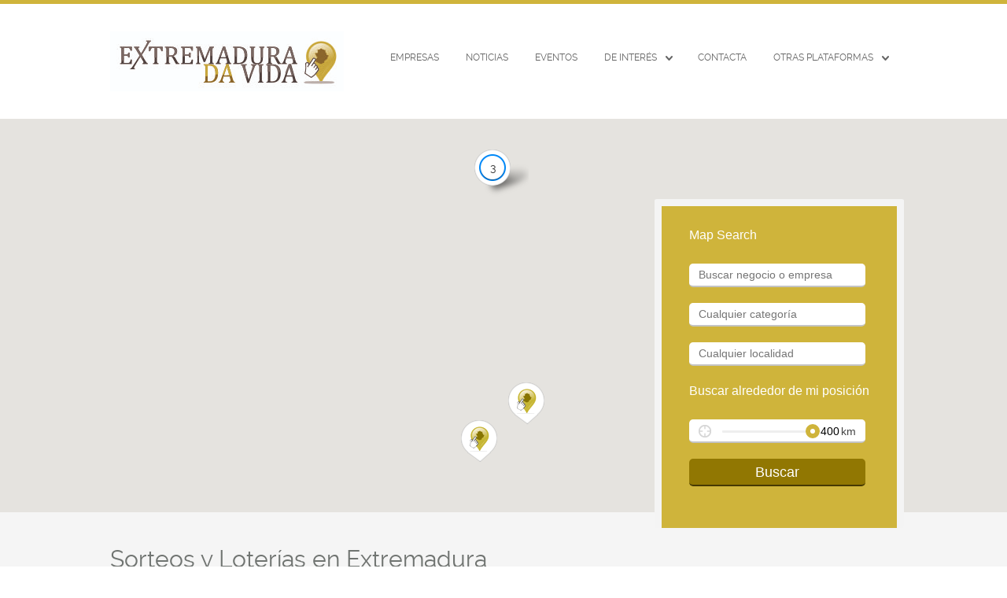

--- FILE ---
content_type: text/html; charset=UTF-8
request_url: https://www.extremaduradavida.com/cat/sorteosyloteriasextremadura/
body_size: 20408
content:
	<!doctype html>

<!--[if IE 8]><html class="no-js oldie ie8 ie" lang="es"><![endif]-->
<!--[if IE 9]><html class="no-js oldie ie9 ie" lang="es"><![endif]-->
<!--[if gt IE 9]><!--><html class="no-js" lang="es"><!--<![endif]-->

	<head>
		<meta charset="UTF-8" />
<script type='text/javascript'>var ua = navigator.userAgent; var meta = document.createElement('meta');if((ua.toLowerCase().indexOf('android') > -1 && ua.toLowerCase().indexOf('mobile')) || ((ua.match(/iPhone/i)) || (ua.match(/iPad/i)))){ meta.name = 'viewport';	meta.content = 'target-densitydpi=device-dpi, width=device-width'; }var m = document.getElementsByTagName('meta')[0]; m.parentNode.insertBefore(meta,m);</script> 		<meta name="Author" content="AitThemes.com, http://www.ait-themes.com" />

		
		<link rel="profile" href="http://gmpg.org/xfn/11" />
		<link rel="pingback" href="https://www.extremaduradavida.com/xmlrpc.php" />

	<style>img:is([sizes="auto" i], [sizes^="auto," i]) { contain-intrinsic-size: 3000px 1500px }</style>
	
		<!-- All in One SEO Pro 4.8.3.2 - aioseo.com -->
		<title>Sorteos y Loterías en Extremadura - Extremaduradavida</title>
	<meta name="description" content="Sorteos en Extremadura , Loterías en Extremadura , Apuestas en Extremadura" />
	<meta name="robots" content="max-image-preview:large" />
	<link rel="canonical" href="https://www.extremaduradavida.com/cat/sorteosyloteriasextremadura/" />
	<meta name="generator" content="All in One SEO Pro (AIOSEO) 4.8.3.2" />
		<meta property="og:locale" content="es_ES" />
		<meta property="og:site_name" content="Extremaduradavida - Plataforma para empresas y autonom@s, listado de empresa extremeñas" />
		<meta property="og:type" content="article" />
		<meta property="og:title" content="Sorteos y Loterías en Extremadura - Extremaduradavida" />
		<meta property="og:description" content="Sorteos en Extremadura , Loterías en Extremadura , Apuestas en Extremadura" />
		<meta property="og:url" content="https://www.extremaduradavida.com/cat/sorteosyloteriasextremadura/" />
		<meta name="twitter:card" content="summary_large_image" />
		<meta name="twitter:title" content="Sorteos y Loterías en Extremadura - Extremaduradavida" />
		<meta name="twitter:description" content="Sorteos en Extremadura , Loterías en Extremadura , Apuestas en Extremadura" />
		<script type="application/ld+json" class="aioseo-schema">
			{"@context":"https:\/\/schema.org","@graph":[{"@type":"BreadcrumbList","@id":"https:\/\/www.extremaduradavida.com\/cat\/sorteosyloteriasextremadura\/#breadcrumblist","itemListElement":[{"@type":"ListItem","@id":"https:\/\/www.extremaduradavida.com#listItem","position":1,"name":"Hogar","item":"https:\/\/www.extremaduradavida.com","nextItem":{"@type":"ListItem","@id":"https:\/\/www.extremaduradavida.com\/cat\/sorteosyloteriasextremadura\/#listItem","name":"Sorteos y Loter\u00edas en Extremadura"}},{"@type":"ListItem","@id":"https:\/\/www.extremaduradavida.com\/cat\/sorteosyloteriasextremadura\/#listItem","position":2,"name":"Sorteos y Loter\u00edas en Extremadura","previousItem":{"@type":"ListItem","@id":"https:\/\/www.extremaduradavida.com#listItem","name":"Hogar"}}]},{"@type":"CollectionPage","@id":"https:\/\/www.extremaduradavida.com\/cat\/sorteosyloteriasextremadura\/#collectionpage","url":"https:\/\/www.extremaduradavida.com\/cat\/sorteosyloteriasextremadura\/","name":"Sorteos y Loter\u00edas en Extremadura - Extremaduradavida","description":"Sorteos en Extremadura , Loter\u00edas en Extremadura , Apuestas en Extremadura","inLanguage":"es-ES","isPartOf":{"@id":"https:\/\/www.extremaduradavida.com\/#website"},"breadcrumb":{"@id":"https:\/\/www.extremaduradavida.com\/cat\/sorteosyloteriasextremadura\/#breadcrumblist"}},{"@type":"Organization","@id":"https:\/\/www.extremaduradavida.com\/#organization","name":"Extremaduradavida","description":"Plataforma para empresas y autonom@s, listado de empresa extreme\u00f1as","url":"https:\/\/www.extremaduradavida.com\/"},{"@type":"WebSite","@id":"https:\/\/www.extremaduradavida.com\/#website","url":"https:\/\/www.extremaduradavida.com\/","name":"Extremaduradavida","description":"Plataforma para empresas y autonom@s, listado de empresa extreme\u00f1as","inLanguage":"es-ES","publisher":{"@id":"https:\/\/www.extremaduradavida.com\/#organization"}}]}
		</script>
		<!-- All in One SEO Pro -->

<link rel='dns-prefetch' href='//maps.google.com' />
<link rel='dns-prefetch' href='//www.googletagmanager.com' />
<link rel="alternate" type="application/rss+xml" title="Extremaduradavida &raquo; Feed" href="https://www.extremaduradavida.com/feed/" />
<link rel="alternate" type="application/rss+xml" title="Extremaduradavida &raquo; Feed de los comentarios" href="https://www.extremaduradavida.com/comments/feed/" />
<link rel="alternate" type="application/rss+xml" title="Extremaduradavida &raquo; Sorteos y Loterías en Extremadura Categoría  Feed" href="https://www.extremaduradavida.com/cat/sorteosyloteriasextremadura/feed/" />
<script type="text/javascript">
/* <![CDATA[ */
window._wpemojiSettings = {"baseUrl":"https:\/\/s.w.org\/images\/core\/emoji\/16.0.1\/72x72\/","ext":".png","svgUrl":"https:\/\/s.w.org\/images\/core\/emoji\/16.0.1\/svg\/","svgExt":".svg","source":{"concatemoji":"https:\/\/www.extremaduradavida.com\/wp-includes\/js\/wp-emoji-release.min.js?ver=6.8.3"}};
/*! This file is auto-generated */
!function(s,n){var o,i,e;function c(e){try{var t={supportTests:e,timestamp:(new Date).valueOf()};sessionStorage.setItem(o,JSON.stringify(t))}catch(e){}}function p(e,t,n){e.clearRect(0,0,e.canvas.width,e.canvas.height),e.fillText(t,0,0);var t=new Uint32Array(e.getImageData(0,0,e.canvas.width,e.canvas.height).data),a=(e.clearRect(0,0,e.canvas.width,e.canvas.height),e.fillText(n,0,0),new Uint32Array(e.getImageData(0,0,e.canvas.width,e.canvas.height).data));return t.every(function(e,t){return e===a[t]})}function u(e,t){e.clearRect(0,0,e.canvas.width,e.canvas.height),e.fillText(t,0,0);for(var n=e.getImageData(16,16,1,1),a=0;a<n.data.length;a++)if(0!==n.data[a])return!1;return!0}function f(e,t,n,a){switch(t){case"flag":return n(e,"\ud83c\udff3\ufe0f\u200d\u26a7\ufe0f","\ud83c\udff3\ufe0f\u200b\u26a7\ufe0f")?!1:!n(e,"\ud83c\udde8\ud83c\uddf6","\ud83c\udde8\u200b\ud83c\uddf6")&&!n(e,"\ud83c\udff4\udb40\udc67\udb40\udc62\udb40\udc65\udb40\udc6e\udb40\udc67\udb40\udc7f","\ud83c\udff4\u200b\udb40\udc67\u200b\udb40\udc62\u200b\udb40\udc65\u200b\udb40\udc6e\u200b\udb40\udc67\u200b\udb40\udc7f");case"emoji":return!a(e,"\ud83e\udedf")}return!1}function g(e,t,n,a){var r="undefined"!=typeof WorkerGlobalScope&&self instanceof WorkerGlobalScope?new OffscreenCanvas(300,150):s.createElement("canvas"),o=r.getContext("2d",{willReadFrequently:!0}),i=(o.textBaseline="top",o.font="600 32px Arial",{});return e.forEach(function(e){i[e]=t(o,e,n,a)}),i}function t(e){var t=s.createElement("script");t.src=e,t.defer=!0,s.head.appendChild(t)}"undefined"!=typeof Promise&&(o="wpEmojiSettingsSupports",i=["flag","emoji"],n.supports={everything:!0,everythingExceptFlag:!0},e=new Promise(function(e){s.addEventListener("DOMContentLoaded",e,{once:!0})}),new Promise(function(t){var n=function(){try{var e=JSON.parse(sessionStorage.getItem(o));if("object"==typeof e&&"number"==typeof e.timestamp&&(new Date).valueOf()<e.timestamp+604800&&"object"==typeof e.supportTests)return e.supportTests}catch(e){}return null}();if(!n){if("undefined"!=typeof Worker&&"undefined"!=typeof OffscreenCanvas&&"undefined"!=typeof URL&&URL.createObjectURL&&"undefined"!=typeof Blob)try{var e="postMessage("+g.toString()+"("+[JSON.stringify(i),f.toString(),p.toString(),u.toString()].join(",")+"));",a=new Blob([e],{type:"text/javascript"}),r=new Worker(URL.createObjectURL(a),{name:"wpTestEmojiSupports"});return void(r.onmessage=function(e){c(n=e.data),r.terminate(),t(n)})}catch(e){}c(n=g(i,f,p,u))}t(n)}).then(function(e){for(var t in e)n.supports[t]=e[t],n.supports.everything=n.supports.everything&&n.supports[t],"flag"!==t&&(n.supports.everythingExceptFlag=n.supports.everythingExceptFlag&&n.supports[t]);n.supports.everythingExceptFlag=n.supports.everythingExceptFlag&&!n.supports.flag,n.DOMReady=!1,n.readyCallback=function(){n.DOMReady=!0}}).then(function(){return e}).then(function(){var e;n.supports.everything||(n.readyCallback(),(e=n.source||{}).concatemoji?t(e.concatemoji):e.wpemoji&&e.twemoji&&(t(e.twemoji),t(e.wpemoji)))}))}((window,document),window._wpemojiSettings);
/* ]]> */
</script>
<link rel='stylesheet' id='yasrcss-css' href='https://www.extremaduradavida.com/wp-content/plugins/yet-another-stars-rating/includes/css/yasr.css?ver=3.4.7' type='text/css' media='all' />
<style id='yasrcss-inline-css' type='text/css'>

            .yasr-star-rating {
                background-image: url('https://www.extremaduradavida.com/wp-content/plugins/yet-another-stars-rating/includes/img/star_oxy_0.svg');
            }
            .yasr-star-rating .yasr-star-value {
                background: url('https://www.extremaduradavida.com/wp-content/plugins/yet-another-stars-rating/includes/img/star_oxy_1.svg') ;
            }

            .yasr-star-rating {
                background-image: url('https://www.extremaduradavida.com/wp-content/plugins/yet-another-stars-rating/includes/img/star_oxy_0.svg');
            }
            .yasr-star-rating .yasr-star-value {
                background: url('https://www.extremaduradavida.com/wp-content/plugins/yet-another-stars-rating/includes/img/star_oxy_1.svg') ;
            }

            .yasr-star-rating {
                background-image: url('https://www.extremaduradavida.com/wp-content/plugins/yet-another-stars-rating/includes/img/star_oxy_0.svg');
            }
            .yasr-star-rating .yasr-star-value {
                background: url('https://www.extremaduradavida.com/wp-content/plugins/yet-another-stars-rating/includes/img/star_oxy_1.svg') ;
            }

            .yasr-star-rating {
                background-image: url('https://www.extremaduradavida.com/wp-content/plugins/yet-another-stars-rating/includes/img/star_oxy_0.svg');
            }
            .yasr-star-rating .yasr-star-value {
                background: url('https://www.extremaduradavida.com/wp-content/plugins/yet-another-stars-rating/includes/img/star_oxy_1.svg') ;
            }

            .yasr-star-rating {
                background-image: url('https://www.extremaduradavida.com/wp-content/plugins/yet-another-stars-rating/includes/img/star_oxy_0.svg');
            }
            .yasr-star-rating .yasr-star-value {
                background: url('https://www.extremaduradavida.com/wp-content/plugins/yet-another-stars-rating/includes/img/star_oxy_1.svg') ;
            }

            .yasr-star-rating {
                background-image: url('https://www.extremaduradavida.com/wp-content/plugins/yet-another-stars-rating/includes/img/star_oxy_0.svg');
            }
            .yasr-star-rating .yasr-star-value {
                background: url('https://www.extremaduradavida.com/wp-content/plugins/yet-another-stars-rating/includes/img/star_oxy_1.svg') ;
            }

            .yasr-star-rating {
                background-image: url('https://www.extremaduradavida.com/wp-content/plugins/yet-another-stars-rating/includes/img/star_oxy_0.svg');
            }
            .yasr-star-rating .yasr-star-value {
                background: url('https://www.extremaduradavida.com/wp-content/plugins/yet-another-stars-rating/includes/img/star_oxy_1.svg') ;
            }

            .yasr-star-rating {
                background-image: url('https://www.extremaduradavida.com/wp-content/plugins/yet-another-stars-rating/includes/img/star_oxy_0.svg');
            }
            .yasr-star-rating .yasr-star-value {
                background: url('https://www.extremaduradavida.com/wp-content/plugins/yet-another-stars-rating/includes/img/star_oxy_1.svg') ;
            }

            .yasr-star-rating {
                background-image: url('https://www.extremaduradavida.com/wp-content/plugins/yet-another-stars-rating/includes/img/star_oxy_0.svg');
            }
            .yasr-star-rating .yasr-star-value {
                background: url('https://www.extremaduradavida.com/wp-content/plugins/yet-another-stars-rating/includes/img/star_oxy_1.svg') ;
            }

            .yasr-star-rating {
                background-image: url('https://www.extremaduradavida.com/wp-content/plugins/yet-another-stars-rating/includes/img/star_oxy_0.svg');
            }
            .yasr-star-rating .yasr-star-value {
                background: url('https://www.extremaduradavida.com/wp-content/plugins/yet-another-stars-rating/includes/img/star_oxy_1.svg') ;
            }

            .yasr-star-rating {
                background-image: url('https://www.extremaduradavida.com/wp-content/plugins/yet-another-stars-rating/includes/img/star_oxy_0.svg');
            }
            .yasr-star-rating .yasr-star-value {
                background: url('https://www.extremaduradavida.com/wp-content/plugins/yet-another-stars-rating/includes/img/star_oxy_1.svg') ;
            }

            .yasr-star-rating {
                background-image: url('https://www.extremaduradavida.com/wp-content/plugins/yet-another-stars-rating/includes/img/star_oxy_0.svg');
            }
            .yasr-star-rating .yasr-star-value {
                background: url('https://www.extremaduradavida.com/wp-content/plugins/yet-another-stars-rating/includes/img/star_oxy_1.svg') ;
            }

            .yasr-star-rating {
                background-image: url('https://www.extremaduradavida.com/wp-content/plugins/yet-another-stars-rating/includes/img/star_oxy_0.svg');
            }
            .yasr-star-rating .yasr-star-value {
                background: url('https://www.extremaduradavida.com/wp-content/plugins/yet-another-stars-rating/includes/img/star_oxy_1.svg') ;
            }

            .yasr-star-rating {
                background-image: url('https://www.extremaduradavida.com/wp-content/plugins/yet-another-stars-rating/includes/img/star_oxy_0.svg');
            }
            .yasr-star-rating .yasr-star-value {
                background: url('https://www.extremaduradavida.com/wp-content/plugins/yet-another-stars-rating/includes/img/star_oxy_1.svg') ;
            }

            .yasr-star-rating {
                background-image: url('https://www.extremaduradavida.com/wp-content/plugins/yet-another-stars-rating/includes/img/star_oxy_0.svg');
            }
            .yasr-star-rating .yasr-star-value {
                background: url('https://www.extremaduradavida.com/wp-content/plugins/yet-another-stars-rating/includes/img/star_oxy_1.svg') ;
            }
</style>
<style id='wp-emoji-styles-inline-css' type='text/css'>

	img.wp-smiley, img.emoji {
		display: inline !important;
		border: none !important;
		box-shadow: none !important;
		height: 1em !important;
		width: 1em !important;
		margin: 0 0.07em !important;
		vertical-align: -0.1em !important;
		background: none !important;
		padding: 0 !important;
	}
</style>
<link rel='stylesheet' id='wp-block-library-css' href='https://www.extremaduradavida.com/wp-includes/css/dist/block-library/style.min.css?ver=6.8.3' type='text/css' media='all' />
<style id='classic-theme-styles-inline-css' type='text/css'>
/*! This file is auto-generated */
.wp-block-button__link{color:#fff;background-color:#32373c;border-radius:9999px;box-shadow:none;text-decoration:none;padding:calc(.667em + 2px) calc(1.333em + 2px);font-size:1.125em}.wp-block-file__button{background:#32373c;color:#fff;text-decoration:none}
</style>
<style id='global-styles-inline-css' type='text/css'>
:root{--wp--preset--aspect-ratio--square: 1;--wp--preset--aspect-ratio--4-3: 4/3;--wp--preset--aspect-ratio--3-4: 3/4;--wp--preset--aspect-ratio--3-2: 3/2;--wp--preset--aspect-ratio--2-3: 2/3;--wp--preset--aspect-ratio--16-9: 16/9;--wp--preset--aspect-ratio--9-16: 9/16;--wp--preset--color--black: #000000;--wp--preset--color--cyan-bluish-gray: #abb8c3;--wp--preset--color--white: #ffffff;--wp--preset--color--pale-pink: #f78da7;--wp--preset--color--vivid-red: #cf2e2e;--wp--preset--color--luminous-vivid-orange: #ff6900;--wp--preset--color--luminous-vivid-amber: #fcb900;--wp--preset--color--light-green-cyan: #7bdcb5;--wp--preset--color--vivid-green-cyan: #00d084;--wp--preset--color--pale-cyan-blue: #8ed1fc;--wp--preset--color--vivid-cyan-blue: #0693e3;--wp--preset--color--vivid-purple: #9b51e0;--wp--preset--gradient--vivid-cyan-blue-to-vivid-purple: linear-gradient(135deg,rgba(6,147,227,1) 0%,rgb(155,81,224) 100%);--wp--preset--gradient--light-green-cyan-to-vivid-green-cyan: linear-gradient(135deg,rgb(122,220,180) 0%,rgb(0,208,130) 100%);--wp--preset--gradient--luminous-vivid-amber-to-luminous-vivid-orange: linear-gradient(135deg,rgba(252,185,0,1) 0%,rgba(255,105,0,1) 100%);--wp--preset--gradient--luminous-vivid-orange-to-vivid-red: linear-gradient(135deg,rgba(255,105,0,1) 0%,rgb(207,46,46) 100%);--wp--preset--gradient--very-light-gray-to-cyan-bluish-gray: linear-gradient(135deg,rgb(238,238,238) 0%,rgb(169,184,195) 100%);--wp--preset--gradient--cool-to-warm-spectrum: linear-gradient(135deg,rgb(74,234,220) 0%,rgb(151,120,209) 20%,rgb(207,42,186) 40%,rgb(238,44,130) 60%,rgb(251,105,98) 80%,rgb(254,248,76) 100%);--wp--preset--gradient--blush-light-purple: linear-gradient(135deg,rgb(255,206,236) 0%,rgb(152,150,240) 100%);--wp--preset--gradient--blush-bordeaux: linear-gradient(135deg,rgb(254,205,165) 0%,rgb(254,45,45) 50%,rgb(107,0,62) 100%);--wp--preset--gradient--luminous-dusk: linear-gradient(135deg,rgb(255,203,112) 0%,rgb(199,81,192) 50%,rgb(65,88,208) 100%);--wp--preset--gradient--pale-ocean: linear-gradient(135deg,rgb(255,245,203) 0%,rgb(182,227,212) 50%,rgb(51,167,181) 100%);--wp--preset--gradient--electric-grass: linear-gradient(135deg,rgb(202,248,128) 0%,rgb(113,206,126) 100%);--wp--preset--gradient--midnight: linear-gradient(135deg,rgb(2,3,129) 0%,rgb(40,116,252) 100%);--wp--preset--font-size--small: 13px;--wp--preset--font-size--medium: 20px;--wp--preset--font-size--large: 36px;--wp--preset--font-size--x-large: 42px;--wp--preset--spacing--20: 0.44rem;--wp--preset--spacing--30: 0.67rem;--wp--preset--spacing--40: 1rem;--wp--preset--spacing--50: 1.5rem;--wp--preset--spacing--60: 2.25rem;--wp--preset--spacing--70: 3.38rem;--wp--preset--spacing--80: 5.06rem;--wp--preset--shadow--natural: 6px 6px 9px rgba(0, 0, 0, 0.2);--wp--preset--shadow--deep: 12px 12px 50px rgba(0, 0, 0, 0.4);--wp--preset--shadow--sharp: 6px 6px 0px rgba(0, 0, 0, 0.2);--wp--preset--shadow--outlined: 6px 6px 0px -3px rgba(255, 255, 255, 1), 6px 6px rgba(0, 0, 0, 1);--wp--preset--shadow--crisp: 6px 6px 0px rgba(0, 0, 0, 1);}:where(.is-layout-flex){gap: 0.5em;}:where(.is-layout-grid){gap: 0.5em;}body .is-layout-flex{display: flex;}.is-layout-flex{flex-wrap: wrap;align-items: center;}.is-layout-flex > :is(*, div){margin: 0;}body .is-layout-grid{display: grid;}.is-layout-grid > :is(*, div){margin: 0;}:where(.wp-block-columns.is-layout-flex){gap: 2em;}:where(.wp-block-columns.is-layout-grid){gap: 2em;}:where(.wp-block-post-template.is-layout-flex){gap: 1.25em;}:where(.wp-block-post-template.is-layout-grid){gap: 1.25em;}.has-black-color{color: var(--wp--preset--color--black) !important;}.has-cyan-bluish-gray-color{color: var(--wp--preset--color--cyan-bluish-gray) !important;}.has-white-color{color: var(--wp--preset--color--white) !important;}.has-pale-pink-color{color: var(--wp--preset--color--pale-pink) !important;}.has-vivid-red-color{color: var(--wp--preset--color--vivid-red) !important;}.has-luminous-vivid-orange-color{color: var(--wp--preset--color--luminous-vivid-orange) !important;}.has-luminous-vivid-amber-color{color: var(--wp--preset--color--luminous-vivid-amber) !important;}.has-light-green-cyan-color{color: var(--wp--preset--color--light-green-cyan) !important;}.has-vivid-green-cyan-color{color: var(--wp--preset--color--vivid-green-cyan) !important;}.has-pale-cyan-blue-color{color: var(--wp--preset--color--pale-cyan-blue) !important;}.has-vivid-cyan-blue-color{color: var(--wp--preset--color--vivid-cyan-blue) !important;}.has-vivid-purple-color{color: var(--wp--preset--color--vivid-purple) !important;}.has-black-background-color{background-color: var(--wp--preset--color--black) !important;}.has-cyan-bluish-gray-background-color{background-color: var(--wp--preset--color--cyan-bluish-gray) !important;}.has-white-background-color{background-color: var(--wp--preset--color--white) !important;}.has-pale-pink-background-color{background-color: var(--wp--preset--color--pale-pink) !important;}.has-vivid-red-background-color{background-color: var(--wp--preset--color--vivid-red) !important;}.has-luminous-vivid-orange-background-color{background-color: var(--wp--preset--color--luminous-vivid-orange) !important;}.has-luminous-vivid-amber-background-color{background-color: var(--wp--preset--color--luminous-vivid-amber) !important;}.has-light-green-cyan-background-color{background-color: var(--wp--preset--color--light-green-cyan) !important;}.has-vivid-green-cyan-background-color{background-color: var(--wp--preset--color--vivid-green-cyan) !important;}.has-pale-cyan-blue-background-color{background-color: var(--wp--preset--color--pale-cyan-blue) !important;}.has-vivid-cyan-blue-background-color{background-color: var(--wp--preset--color--vivid-cyan-blue) !important;}.has-vivid-purple-background-color{background-color: var(--wp--preset--color--vivid-purple) !important;}.has-black-border-color{border-color: var(--wp--preset--color--black) !important;}.has-cyan-bluish-gray-border-color{border-color: var(--wp--preset--color--cyan-bluish-gray) !important;}.has-white-border-color{border-color: var(--wp--preset--color--white) !important;}.has-pale-pink-border-color{border-color: var(--wp--preset--color--pale-pink) !important;}.has-vivid-red-border-color{border-color: var(--wp--preset--color--vivid-red) !important;}.has-luminous-vivid-orange-border-color{border-color: var(--wp--preset--color--luminous-vivid-orange) !important;}.has-luminous-vivid-amber-border-color{border-color: var(--wp--preset--color--luminous-vivid-amber) !important;}.has-light-green-cyan-border-color{border-color: var(--wp--preset--color--light-green-cyan) !important;}.has-vivid-green-cyan-border-color{border-color: var(--wp--preset--color--vivid-green-cyan) !important;}.has-pale-cyan-blue-border-color{border-color: var(--wp--preset--color--pale-cyan-blue) !important;}.has-vivid-cyan-blue-border-color{border-color: var(--wp--preset--color--vivid-cyan-blue) !important;}.has-vivid-purple-border-color{border-color: var(--wp--preset--color--vivid-purple) !important;}.has-vivid-cyan-blue-to-vivid-purple-gradient-background{background: var(--wp--preset--gradient--vivid-cyan-blue-to-vivid-purple) !important;}.has-light-green-cyan-to-vivid-green-cyan-gradient-background{background: var(--wp--preset--gradient--light-green-cyan-to-vivid-green-cyan) !important;}.has-luminous-vivid-amber-to-luminous-vivid-orange-gradient-background{background: var(--wp--preset--gradient--luminous-vivid-amber-to-luminous-vivid-orange) !important;}.has-luminous-vivid-orange-to-vivid-red-gradient-background{background: var(--wp--preset--gradient--luminous-vivid-orange-to-vivid-red) !important;}.has-very-light-gray-to-cyan-bluish-gray-gradient-background{background: var(--wp--preset--gradient--very-light-gray-to-cyan-bluish-gray) !important;}.has-cool-to-warm-spectrum-gradient-background{background: var(--wp--preset--gradient--cool-to-warm-spectrum) !important;}.has-blush-light-purple-gradient-background{background: var(--wp--preset--gradient--blush-light-purple) !important;}.has-blush-bordeaux-gradient-background{background: var(--wp--preset--gradient--blush-bordeaux) !important;}.has-luminous-dusk-gradient-background{background: var(--wp--preset--gradient--luminous-dusk) !important;}.has-pale-ocean-gradient-background{background: var(--wp--preset--gradient--pale-ocean) !important;}.has-electric-grass-gradient-background{background: var(--wp--preset--gradient--electric-grass) !important;}.has-midnight-gradient-background{background: var(--wp--preset--gradient--midnight) !important;}.has-small-font-size{font-size: var(--wp--preset--font-size--small) !important;}.has-medium-font-size{font-size: var(--wp--preset--font-size--medium) !important;}.has-large-font-size{font-size: var(--wp--preset--font-size--large) !important;}.has-x-large-font-size{font-size: var(--wp--preset--font-size--x-large) !important;}
:where(.wp-block-post-template.is-layout-flex){gap: 1.25em;}:where(.wp-block-post-template.is-layout-grid){gap: 1.25em;}
:where(.wp-block-columns.is-layout-flex){gap: 2em;}:where(.wp-block-columns.is-layout-grid){gap: 2em;}
:root :where(.wp-block-pullquote){font-size: 1.5em;line-height: 1.6;}
</style>
<link rel='stylesheet' id='contact-form-7-css' href='https://www.extremaduradavida.com/wp-content/plugins/contact-form/includes/css/styles.css?ver=5.0.1' type='text/css' media='all' />
<link rel='stylesheet' id='ait-jquery-prettyPhoto-css' href='https://www.extremaduradavida.com/wp-content/themes/theme-edv/design/css/prettyPhoto.css?ver=6.8.3' type='text/css' media='all' />
<link rel='stylesheet' id='ait-jquery-fancybox-css' href='https://www.extremaduradavida.com/wp-content/themes/theme-edv/design/css/fancybox/jquery.fancybox-1.3.4.css?ver=6.8.3' type='text/css' media='all' />
<link rel='stylesheet' id='ait-jquery-hover-zoom-css' href='https://www.extremaduradavida.com/wp-content/themes/theme-edv/design/css/hoverZoom.css?ver=6.8.3' type='text/css' media='all' />
<link rel='stylesheet' id='ait-jquery-fancycheckbox-css' href='https://www.extremaduradavida.com/wp-content/themes/theme-edv/design/css/jquery.fancycheckbox.min.css?ver=6.8.3' type='text/css' media='all' />
<link rel='stylesheet' id='jquery-ui-css-css' href='https://www.extremaduradavida.com/wp-content/themes/theme-edv/design/css/jquery-ui-1.10.1.custom.min.css?ver=6.8.3' type='text/css' media='all' />
<script type="text/javascript" src="https://www.extremaduradavida.com/wp-includes/js/jquery/jquery.min.js?ver=3.7.1" id="jquery-core-js"></script>
<script type="text/javascript" src="https://www.extremaduradavida.com/wp-includes/js/jquery/jquery-migrate.min.js?ver=3.4.1" id="jquery-migrate-js"></script>
<script type="text/javascript" src="https://www.extremaduradavida.com/wp-content/themes/theme-edv/design/js/libs/jquery.fancycheckbox.min.js?ver=6.8.3" id="ait-jquery-fancycheckbox-js"></script>
<script type="text/javascript" src="https://www.extremaduradavida.com/wp-content/themes/theme-edv/design/js/libs/jquery.simpleplaceholder.js?ver=6.8.3" id="ait-jquery-html5placeholder-js"></script>
<script type="text/javascript" src="https://maps.google.com/maps/api/js?sensor=false&amp;language=es_ES&amp;ver=6.8.3&amp;key=AIzaSyDABajwX0a2196h2yESgcxUOgwYNngf_9E" id="ait-googlemaps-api-js"></script>
<script type="text/javascript" src="https://www.extremaduradavida.com/wp-content/themes/theme-edv/design/js/libs/gmap3.infobox.js?ver=6.8.3" id="ait-jquery-gmap3-label-js"></script>
<script type="text/javascript" src="https://www.extremaduradavida.com/wp-content/themes/theme-edv/design/js/libs/gmap3.min.js?ver=6.8.3" id="ait-jquery-gmap3-js"></script>
<script type="text/javascript" src="https://www.extremaduradavida.com/wp-content/themes/theme-edv/design/js/libs/jquery.infieldlabel.js?ver=6.8.3" id="ait-jquery-infieldlabel-js"></script>
<script type="text/javascript" src="https://www.extremaduradavida.com/wp-content/themes/theme-edv/design/js/libs/jquery.prettyPhoto.js?ver=6.8.3" id="ait-jquery-prettyPhoto-js"></script>
<script type="text/javascript" src="https://www.extremaduradavida.com/wp-content/themes/theme-edv/design/js/libs/jquery.fancybox-1.3.4.js?ver=6.8.3" id="ait-jquery-fancybox-js"></script>
<script type="text/javascript" src="https://www.extremaduradavida.com/wp-content/themes/theme-edv/design/js/libs/jquery.easing-1.3.min.js?ver=6.8.3" id="ait-jquery-easing-js"></script>
<script type="text/javascript" src="https://www.extremaduradavida.com/wp-content/themes/theme-edv/design/js/libs/jquery.nicescroll.min.js?ver=6.8.3" id="ait-jquery-nicescroll-js"></script>
<script type="text/javascript" src="https://www.extremaduradavida.com/wp-content/themes/theme-edv/design/js/libs/jquery.quicksand.js?ver=6.8.3" id="ait-jquery-quicksand-js"></script>
<script type="text/javascript" src="https://www.extremaduradavida.com/wp-content/themes/theme-edv/design/js/libs/hover.zoom.js?ver=6.8.3" id="ait-jquery-hover-zoom-js"></script>
<script type="text/javascript" src="https://www.extremaduradavida.com/wp-content/themes/theme-edv/design/js/libs/jquery.finishedTyping.js?ver=6.8.3" id="ait-jquery-finished-typing-js"></script>
<script type="text/javascript" src="https://www.extremaduradavida.com/wp-content/themes/theme-edv/design/js/libs/jquery.jcarousel.min.js?ver=6.8.3" id="ait-jquery-jcarousel-js"></script>
<script type="text/javascript" src="https://www.extremaduradavida.com/wp-content/themes/theme-edv/design/js/libs/spin.min.js?ver=6.8.3" id="ait-spin-ajax-loader-js"></script>
<script type="text/javascript" src="https://www.extremaduradavida.com/wp-content/themes/theme-edv/design/js/libs/modernizr.touch.js?ver=6.8.3" id="ait-modernizr-touch-js"></script>
<script type="text/javascript" src="https://www.extremaduradavida.com/wp-content/themes/theme-edv/design/js/gridgallery.js?ver=6.8.3" id="ait-gridgallery-js"></script>
<script type="text/javascript" src="https://www.extremaduradavida.com/wp-content/themes/theme-edv/design/js/rating.js?ver=6.8.3" id="ait-rating-js"></script>
<script type="text/javascript" id="ait-script-js-extra">
/* <![CDATA[ */
var MyAjax = {"ajaxurl":"https:\/\/www.extremaduradavida.com\/wp-admin\/admin-ajax.php","ajaxnonce":"b0bdf820c0"};
/* ]]> */
</script>
<script type="text/javascript" src="https://www.extremaduradavida.com/wp-content/themes/theme-edv/design/js/script.js?ver=6.8.3" id="ait-script-js"></script>

<!-- Fragmento de código de la etiqueta de Google (gtag.js) añadida por Site Kit -->

<!-- Fragmento de código de Google Analytics añadido por Site Kit -->
<script type="text/javascript" src="https://www.googletagmanager.com/gtag/js?id=GT-TBZBCCZ" id="google_gtagjs-js" async></script>
<script type="text/javascript" id="google_gtagjs-js-after">
/* <![CDATA[ */
window.dataLayer = window.dataLayer || [];function gtag(){dataLayer.push(arguments);}
gtag("set","linker",{"domains":["www.extremaduradavida.com"]});
gtag("js", new Date());
gtag("set", "developer_id.dZTNiMT", true);
gtag("config", "GT-TBZBCCZ");
 window._googlesitekit = window._googlesitekit || {}; window._googlesitekit.throttledEvents = []; window._googlesitekit.gtagEvent = (name, data) => { var key = JSON.stringify( { name, data } ); if ( !! window._googlesitekit.throttledEvents[ key ] ) { return; } window._googlesitekit.throttledEvents[ key ] = true; setTimeout( () => { delete window._googlesitekit.throttledEvents[ key ]; }, 5 ); gtag( "event", name, { ...data, event_source: "site-kit" } ); }; 
/* ]]> */
</script>

<!-- Finalizar fragmento de código de la etiqueta de Google (gtags.js) añadida por Site Kit -->
<link rel="https://api.w.org/" href="https://www.extremaduradavida.com/wp-json/" /><link rel="EditURI" type="application/rsd+xml" title="RSD" href="https://www.extremaduradavida.com/xmlrpc.php?rsd" />
   <script type="text/javascript">
   var _gaq = _gaq || [];
   _gaq.push(['_setAccount', 'G-1X7B1HDYXZ']);
   _gaq.push(['_trackPageview']);
   (function() {
   var ga = document.createElement('script'); ga.type = 'text/javascript'; ga.async = true;
   ga.src = ('https:' == document.location.protocol ? 'https://ssl' : 'http://www') + '.google-analytics.com/ga.js';
   var s = document.getElementsByTagName('script')[0]; s.parentNode.insertBefore(ga, s);
   })();
   </script>

		<!-- GA Google Analytics @ https://m0n.co/ga -->
		<script>
			(function(i,s,o,g,r,a,m){i['GoogleAnalyticsObject']=r;i[r]=i[r]||function(){
			(i[r].q=i[r].q||[]).push(arguments)},i[r].l=1*new Date();a=s.createElement(o),
			m=s.getElementsByTagName(o)[0];a.async=1;a.src=g;m.parentNode.insertBefore(a,m)
			})(window,document,'script','https://www.google-analytics.com/analytics.js','ga');
			ga('create', 'G-1X7B1HDYXZ', 'auto');
			ga('send', 'pageview');
		</script>

	<!-- Google tag (gtag.js) -->
<script async src="https://www.googletagmanager.com/gtag/js?id=G-1X7B1HDYXZ"></script>
<script>
  window.dataLayer = window.dataLayer || [];
  function gtag(){dataLayer.push(arguments);}
  gtag('js', new Date());

  gtag('config', 'G-1X7B1HDYXZ');
</script>
<meta name="generator" content="Site Kit by Google 1.155.0" /><link rel="icon" href="https://www.extremaduradavida.com/wp-content/uploads/2022/09/cropped-Logo-Plataformas-de-Empresas-Extremeñas-Extremaduradavida-32x32.png" sizes="32x32" />
<link rel="icon" href="https://www.extremaduradavida.com/wp-content/uploads/2022/09/cropped-Logo-Plataformas-de-Empresas-Extremeñas-Extremaduradavida-192x192.png" sizes="192x192" />
<link rel="apple-touch-icon" href="https://www.extremaduradavida.com/wp-content/uploads/2022/09/cropped-Logo-Plataformas-de-Empresas-Extremeñas-Extremaduradavida-180x180.png" />
<meta name="msapplication-TileImage" content="https://www.extremaduradavida.com/wp-content/uploads/2022/09/cropped-Logo-Plataformas-de-Empresas-Extremeñas-Extremaduradavida-270x270.png" />
		<style type="text/css" id="wp-custom-css">
			/*
Puedes añadir tu propio CSS aquí.

Haz clic en el icono de ayuda de arriba para averiguar más.
*/
		</style>
		
		<link id="ait-style" rel="stylesheet" type="text/css" media="all" href="https://www.extremaduradavida.com/wp-content/themes/theme-edv/style.css?1473670144" />

		<script>
		  'article aside footer header nav section time'.replace(/\w+/g,function(n){ document.createElement(n) })
		</script>

		<script type="text/javascript">
		jQuery(document).ready(function($) {

			var categories = [ { value: "3" , label: "Academias Escuelas de Formación Extremadura" },{ value: "32" , label: "Bares Taperias Cafeterías Extremadura" },{ value: "493" , label: "Casas y Locales en Extremadura" },{ value: "64" , label: "Comercios y Tiendas en Extremadura" },{ value: "65" , label: "Comida Rápida Para Llevar en Extremadura" },{ value: "66" , label: "Cooperativas , Bodegas , Aceituneras en Extremadura" },{ value: "67" , label: "Diseñadores en Extremadura" },{ value: "68" , label: "Empresas de Servicios en Extremadura" },{ value: "448" , label: "Eventos Turismo Portugal" },{ value: "69" , label: "Hostelería en Extremadura" },{ value: "70" , label: "Hoteles y Hospedajes en Extremadura" },{ value: "71" , label: "Informática, Software, Hardware en Extremadura" },{ value: "457" , label: "Inmobiliaria Extremadura" },{ value: "72" , label: "Productos de la Tierra y Artesanía en Extremadura" },{ value: "48" , label: "Restaurantes , Gastronomía Extremadura" },{ value: "73" , label: "Salud,Nutrición,Belleza y Deporte en Extremadura" },{ value: "74" , label: "Sector Agrícola, Ganadero y Jardinería en Extremadura" },{ value: "75" , label: "Sorteos y Loterías en Extremadura" },{ value: "76" , label: "Talleres y Recambios en Extremadura" },{ value: "77" , label: "Tienda online" },{ value: "78" , label: "Turismo Rural en Extremadura" },{ value: "79" , label: "Ventas y Distribución en Extremadura" } ];

			var locations = [ { value: "434" , label: "Andalucía" },{ value: "470" , label: "-&nbsp;Camas" },{ value: "506" , label: "ESPAÑA" },{ value: "80" , label: "Extremadura" },{ value: "456" , label: "-&nbsp;acebo" },{ value: "115" , label: "-&nbsp;Aceuchal" },{ value: "498" , label: "-&nbsp;Alange" },{ value: "189" , label: "-&nbsp;Alcuescar" },{ value: "87" , label: "-&nbsp;Aldeanueva de la Vera" },{ value: "129" , label: "-&nbsp;Almendral" },{ value: "111" , label: "-&nbsp;Almendralejo" },{ value: "220" , label: "-&nbsp;Almoharin" },{ value: "198" , label: "-&nbsp;Arroyo de la Luz" },{ value: "500" , label: "-&nbsp;Arroyo San Servan" },{ value: "103" , label: "-&nbsp;Badajoz" },{ value: "116" , label: "-&nbsp;Burguillos del Cerro" },{ value: "226" , label: "-&nbsp;Cabeza del Buey" },{ value: "4" , label: "-&nbsp;Cáceres" },{ value: "499" , label: "-&nbsp;Calamonte" },{ value: "117" , label: "-&nbsp;Calera de León" },{ value: "165" , label: "-&nbsp;Campanario" },{ value: "102" , label: "-&nbsp;Casar de Cáceres" },{ value: "177" , label: "-&nbsp;Castuera" },{ value: "88" , label: "-&nbsp;Comarca de la vera" },{ value: "98" , label: "-&nbsp;Comarca de Tentudía" },{ value: "93" , label: "-&nbsp;Coria" },{ value: "578" , label: "-&nbsp;Cruce de las Herrerías" },{ value: "95" , label: "-&nbsp;Cuacos de Yuste" },{ value: "502" , label: "-&nbsp;Don Álvaro" },{ value: "84" , label: "-&nbsp;Don Benito" },{ value: "501" , label: "-&nbsp;Esparragalejo" },{ value: "158" , label: "-&nbsp;Fuente del Maestre" },{ value: "144" , label: "-&nbsp;Garganta la Olla" },{ value: "118" , label: "-&nbsp;Guareña" },{ value: "145" , label: "-&nbsp;Guijo de Santa Barbara" },{ value: "525" , label: "-&nbsp;Hervás" },{ value: "257" , label: "-&nbsp;Hinojal" },{ value: "85" , label: "-&nbsp;Jaraíz de la Vera" },{ value: "143" , label: "-&nbsp;Jarandilla de la Vera" },{ value: "182" , label: "-&nbsp;Jerez de los Caballeros" },{ value: "524" , label: "-&nbsp;La Garrovilla" },{ value: "135" , label: "-&nbsp;La Vera" },{ value: "152" , label: "-&nbsp;Las Hurdes" },{ value: "153" , label: "-&nbsp;Las Mestas" },{ value: "523" , label: "-&nbsp;Lobón" },{ value: "166" , label: "-&nbsp;Logrosan" },{ value: "126" , label: "-&nbsp;Los Santos de Maimona" },{ value: "146" , label: "-&nbsp;Losar de la Vera" },{ value: "167" , label: "-&nbsp;Madrigal de la Vera" },{ value: "168" , label: "-&nbsp;Madroñera" },{ value: "221" , label: "-&nbsp;Malpartida de Càceres" },{ value: "188" , label: "-&nbsp;Malpartida de Plasencia" },{ value: "112" , label: "-&nbsp;Mérida" },{ value: "83" , label: "-&nbsp;Miajadas" },{ value: "120" , label: "-&nbsp;Monesterio" },{ value: "195" , label: "-&nbsp;Monroy" },{ value: "150" , label: "-&nbsp;Montanchez" },{ value: "162" , label: "-&nbsp;Montehermoso" },{ value: "104" , label: "-&nbsp;Montijo" },{ value: "107" , label: "-&nbsp;Moraleja" },{ value: "106" , label: "-&nbsp;Navalmoral de la Mata" },{ value: "520" , label: "-&nbsp;Navas del Madroño" },{ value: "504" , label: "-&nbsp;Oliva de Mérida" },{ value: "157" , label: "-&nbsp;Olivenza" },{ value: "134" , label: "-&nbsp;Plasencia" },{ value: "408" , label: "-&nbsp;Puebla de la Calzada" },{ value: "258" , label: "-&nbsp;Puebla de Obando" },{ value: "597" , label: "-&nbsp;Pueblonuevo del Guadiana" },{ value: "169" , label: "-&nbsp;Ribera del Fresno" },{ value: "183" , label: "-&nbsp;Rosalejo" },{ value: "148" , label: "-&nbsp;Ruanes" },{ value: "122" , label: "-&nbsp;Salvatierra de los Barros" },{ value: "90" , label: "-&nbsp;San Martín del Castañar" },{ value: "155" , label: "-&nbsp;Santa Marta de los Barros" },{ value: "397" , label: "-&nbsp;Santos de Maimona" },{ value: "161" , label: "-&nbsp;Talarrubias" },{ value: "256" , label: "-&nbsp;Talaván" },{ value: "163" , label: "-&nbsp;Talayuela" },{ value: "97" , label: "-&nbsp;Tejeda de Tiétar" },{ value: "99" , label: "-&nbsp;Tierra de Barros" },{ value: "124" , label: "-&nbsp;Torremejía" },{ value: "149" , label: "-&nbsp;Torreorgaz" },{ value: "160" , label: "-&nbsp;Torrequemada" },{ value: "147" , label: "-&nbsp;Trujillo" },{ value: "212" , label: "-&nbsp;Valdefuentes" },{ value: "184" , label: "-&nbsp;Valencia de Alcantara" },{ value: "187" , label: "-&nbsp;Valle del Jerte" },{ value: "503" , label: "-&nbsp;Valverde de Mérida" },{ value: "125" , label: "-&nbsp;Vegas Altas" },{ value: "154" , label: "-&nbsp;Villafranca de los Barros" },{ value: "505" , label: "-&nbsp;Villagonzalo" },{ value: "139" , label: "-&nbsp;Villanueva de la Serena" },{ value: "100" , label: "-&nbsp;Zafra" },{ value: "127" , label: "-&nbsp;Zarza de Alange" },{ value: "128" , label: "-&nbsp;Zarza de Granadilla" },{ value: "496" , label: "-&nbsp;Zarza de Montánchez" },{ value: "89" , label: "La Alberca (Salamanca)" },{ value: "497" , label: "Madrid" },{ value: "449" , label: "Portugal" },{ value: "569" , label: "-&nbsp;Campo Maior" },{ value: "568" , label: "-&nbsp;Elvas" },{ value: "450" , label: "Salamanca" },{ value: "211" , label: "Sevilla" },{ value: "433" , label: "Sierra de Fuentes" },{ value: "462" , label: "Torres de Santa María" } ];

			var catInput = $( "#dir-searchinput-category" ),
				catInputID = $( "#dir-searchinput-category-id" ),
				locInput = $( "#dir-searchinput-location" ),
				locInputID = $( "#dir-searchinput-location-id" );

			catInput.autocomplete({
				minLength: 0,
				source: categories,
				focus: function( event, ui ) {
					var val = ui.item.label.replace(/&amp;/g, "&");
						val = val.replace(/&nbsp;/g, " ").replace(/&#039;/g, "'");
					catInput.val( val );
					return false;
				},
				select: function( event, ui ) {
					var val = ui.item.label.replace(/&amp;/g, "&");
						val = val.replace(/&nbsp;/g, " ").replace(/&#039;/g, "'");
					catInput.val( val );
					catInputID.val( ui.item.value );
					return false;
				}
			}).data( "ui-autocomplete" )._renderItem = function( ul, item ) {
				return $( "<li>" )
					.data( "item.autocomplete", item )
					.append( "<a>" + item.label + "</a>" )
					.appendTo( ul );
			};
			var catList = catInput.autocomplete( "widget" );
			catList.niceScroll({ autohidemode: false });

			catInput.click(function(){
				catInput.val('');
				catInputID.val('0');
				catInput.autocomplete( "search", "" );
			});

			locInput.autocomplete({
				minLength: 0,
				source: locations,
				focus: function( event, ui ) {
					var val = ui.item.label.replace(/&amp;/g, "&");
						val = val.replace(/&nbsp;/g, " ").replace(/&#039;/g, "'");
					locInput.val( val );
					return false;
				},
				select: function( event, ui ) {
					var val = ui.item.label.replace(/&amp;/g, "&");
						val = val.replace(/&nbsp;/g, " ").replace(/&#039;/g, "'");
					locInput.val( val );
					locInputID.val( ui.item.value );
					return false;
				}
			}).data( "ui-autocomplete" )._renderItem = function( ul, item ) {
				return $( "<li>" )
					.data( "item.autocomplete", item )
					.append( "<a>" + item.label + "</a>" )
					.appendTo( ul );
			};
			var locList = locInput.autocomplete( "widget" );
			locList.niceScroll({ autohidemode: false });

			locInput.click(function(){
				locInput.val('');
				locInputID.val('0');
				locInput.autocomplete( "search", "" );
			});


		});
		</script>

	</head>

	<body class="archive tax-ait-dir-item-category term-sorteosyloteriasextremadura term-75 wp-theme-theme-edv ait-businessfinder" data-themeurl="https://www.extremaduradavida.com/wp-content/themes/theme-edv">


		<div id="page" class="hfeed header-type-map" >




<div class="topbar"></div>

<header id="branding" role="banner" class="wpml-inactive register-inactive login-inactive site-header">
	<div class="wrapper header-holder">
		<div id="logo" class="left">
			<a class="trademark" href="https://www.extremaduradavida.com/">
				<img src="https://extremaduradavida.com/wp-content/uploads/2016/08/logo-edv-web-3.jpg" alt="extremaduradavida.com" />
			</a>
		</div>
		
		<div class="menu-container right clearfix">
			
		<div class="other-buttons">
			
			


		</div>

			<div class="menu-content defaultContentWidth clearfix right">
				<nav id="access" role="navigation">
					<span class="menubut bigbut">Main Menu</span>
<nav class="mainmenu"><ul id="menu-principal" class="menu"><li id="menu-item-8603" class="menu-item menu-item-type-post_type menu-item-object-page menu-item-8603"><a href="https://www.extremaduradavida.com/empresasextremenas/">Empresas</a></li>
<li id="menu-item-8599" class="menu-item menu-item-type-post_type menu-item-object-page current_page_parent menu-item-8599"><a href="https://www.extremaduradavida.com/noticias/">Noticias</a></li>
<li id="menu-item-33833" class="menu-item menu-item-type-custom menu-item-object-custom menu-item-33833"><a href="http://www.extremaduradavida.com/events/">EVENTOS</a></li>
<li id="menu-item-8622" class="menu-item menu-item-type-taxonomy menu-item-object-category menu-item-has-children menu-item-8622"><a href="https://www.extremaduradavida.com/category/de-interes/">De interés</a>
<ul class="sub-menu">
	<li id="menu-item-8623" class="menu-item menu-item-type-taxonomy menu-item-object-category menu-item-8623"><a href="https://www.extremaduradavida.com/category/de-interes/misterios/">Misterios</a></li>
	<li id="menu-item-8625" class="menu-item menu-item-type-taxonomy menu-item-object-category menu-item-8625"><a href="https://www.extremaduradavida.com/category/de-interes/salud-y-belleza/">Salud y belleza</a></li>
	<li id="menu-item-41280" class="menu-item menu-item-type-taxonomy menu-item-object-category menu-item-41280"><a href="https://www.extremaduradavida.com/category/de-interes/deportes/">Deportes</a></li>
	<li id="menu-item-8624" class="menu-item menu-item-type-taxonomy menu-item-object-category menu-item-8624"><a href="https://www.extremaduradavida.com/category/de-interes/rutas-por-extremadura/">Viajar por Extremadura</a></li>
</ul>
</li>
<li id="menu-item-9197" class="menu-item menu-item-type-post_type menu-item-object-page menu-item-9197"><a href="https://www.extremaduradavida.com/contactaextremaduradavida/">CONTACTA</a></li>
<li id="menu-item-25394" class="menu-item menu-item-type-custom menu-item-object-custom menu-item-has-children menu-item-25394"><a href="#">Otras Plataformas</a>
<ul class="sub-menu">
	<li id="menu-item-33834" class="menu-item menu-item-type-custom menu-item-object-custom menu-item-33834"><a href="http://spaingiveslife.com/empresas/" class="external" target="_blank">Empresas Nacionales</a></li>
	<li id="menu-item-33835" class="menu-item menu-item-type-custom menu-item-object-custom menu-item-33835"><a href="http://tararitarara.es/" class="external" target="_blank">Ventas Online</a></li>
	<li id="menu-item-33836" class="menu-item menu-item-type-custom menu-item-object-custom menu-item-33836"><a href="http://rutakoala.com" class="external" target="_blank">Ruta Koala Alojamientos</a></li>
	<li id="menu-item-33837" class="menu-item menu-item-type-custom menu-item-object-custom menu-item-33837"><a href="http://rutakoala.es" class="external" target="_blank">Ruta Koala Restaurantes</a></li>
</ul>
</li>
</ul></nav>				</nav><!-- #access -->
			</div>

		</div>

	</div>
</header><!-- #branding -->

			<div class="map-holder">
				<div id="directory-main-bar" data-category="75" data-location="0" data-search="" data-geolocation="true">
				</div>


				<div id="directory-search" class="map-search"
				data-interactive="yes">
					<div class="wrapper">
						<form action="https://www.extremaduradavida.com/" id="dir-search-form" method="get" class="dir-searchform">
							<p class="searchbox-title">Map Search</p>
							<div id="dir-search-inputs">
								<div id="dir-holder">
									<div class="dir-holder-wrap">
									<input type="text" name="s" id="dir-searchinput-text" placeholder="Buscar negocio o empresa" class="dir-searchinput" />

									<input type="text" id="dir-searchinput-category" placeholder="Cualquier categoría" />
									<input type="text" name="categories" id="dir-searchinput-category-id" value="75" style="display: none;" />

									<input type="text" id="dir-searchinput-location" placeholder="Cualquier localidad" />
									<input type="text" name="locations" id="dir-searchinput-location-id" value="0" style="display: none;" />

									<div class="reset-ajax"></div>

									<div id="dir-searchinput-settings" class="dir-searchinput-settings">
										<div id="dir-search-advanced">
											<div class="searchbox-title text"> Buscar alrededor de mi posición</div>

											<div class="search-slider-geo">
												<div class="geo-button">
													<input type="checkbox" name="geo" id="dir-searchinput-geo" checked="true" />
												</div>

												<div class="geo-slider">
													<div class="value-slider"></div>
												</div>

												<div class="text-geo-radius clear">
													<!-- <div class="geo-radius">Radio:</div> -->
													<input type="text" name="geo-radius" id="dir-searchinput-geo-radius" value="400" data-default-value="400" />
													<div class="metric">km</div>
												</div>
											</div>
										</div>
									</div>
									<input type="hidden" name="geo-lat" id="dir-searchinput-geo-lat" value="0" />
									<input type="hidden" name="geo-lng" id="dir-searchinput-geo-lng" value="0" />

									</div>
								</div>
							</div>
							<div id="dir-search-button">
								<input id="dir-searchsubmit" type="submit" value="Buscar" class="dir-searchsubmit" />
							</div>
							<input type="hidden" name="dir-search" value="yes" />
							
						</form>
					</div>
				</div>


			</div>

<script type="text/javascript">
var mapDiv,
	map,
	infobox;

/*******************************************
 MARTIN 11.7.2013 MAP STYLING SUPPORT
********************************************/
function aitAddMapStyles(hueVal, lightnessVal, saturationVal, gammaVal) {

	var stylersArray = [];

	if (hueVal) {
		stylersArray.push({
			"hue": hueVal
		});
	}

	 if (lightnessVal) {
		var mapLightness = parseInt(lightnessVal);
		if (mapLightness < -100) {
			mapLightness = -100;
		} else if (mapLightness > 100) {
			mapLightness = 100;
		}
		stylersArray.push({
			"lightness": mapLightness
		});
	}

	if (saturationVal) {
		var mapSaturation = parseInt(saturationVal);
		if (mapSaturation < -100) {
			mapSaturation = -100;
		} else if (mapSaturation > 100) {
			mapSaturation = 100;
		}
		stylersArray.push({
			"saturation": mapSaturation
		});
	}

	if (gammaVal) {
		var mapGamma = parseFloat(gammaVal);
		if (mapGamma < 0.01) {
			mapGamma = 0.01;
		} else if (mapGamma > 9.99) {
			mapGamma = 9.99;
		}
		stylersArray.push({
			"gamma": mapGamma
		});
	}

	return stylersArray;
}
/*******************************************
 // END MAP STYLING SUPPORT
********************************************/

function infoboxResponsiveMove(width, height, offsetX, offsetY) {
	width = (typeof width !== 'undefined') ? width : 600;
	height = (typeof height !== 'undefined') ? height : 600;
	if ((typeof map !== 'undefined') && (typeof mapDiv !== 'undefined')) {
		if (mapDiv.width() <= width) {
			map.panBy(offsetX,0);
		}
		if (mapDiv.height() <= height) {
			map.panBy(0,offsetY);
		}
	}
}

jQuery(document).ready(function($) {

	mapDiv = $("#directory-main-bar");
	clusterEnabled = true;
	mapDiv.height(500).gmap3({
		map: {
			options: {
				"draggable": true
				,"mapTypeControl": true
				,"mapTypeId": google.maps.MapTypeId.ROADMAP
				,"scrollwheel": true
				,"panControl": true
				,"rotateControl": true
				,"scaleControl": true
				,"streetViewControl": true
				,"zoomControl": true

				/*******************************************
				 MARTIN 11.7.2013 MAP STYLING SUPPORT
				********************************************/

				,styles: [{
					"stylers": aitAddMapStyles("", "40",
						"-15", "0.7")
				}]
				/*******************************************
				 // END MAP STYLING SUPPORT
				********************************************/
			}
			,events:{
				zoom_changed: function(map){
					clusterer = mapDiv.gmap3({ get: { name: "clusterer" }});
					if (map.getZoom() >= 19) {
						if (clusterEnabled) {
							clusterer.disable();
							clusterEnabled = false;
						}
					} else {
						if (!clusterEnabled) {
							clusterer.enable();
							clusterEnabled = true;
						}
					}
				}
			}
		}
		,marker: {
			values: [
					{
						latLng: [39.4838845,-6.3616008165704],
						options: {
							icon: "/wp-content/themes/theme-edv/design/img/map-icon/company.png",
							shadow: "/wp-content/themes/theme-edv/design/img/map-icon/icon-shadow.png",
						},
						data: 	'<div class="marker-holder">'+
									'<div class="marker-content with-image"><img src="https://www.extremaduradavida.com/wp-content/uploads//2023/02/españadavida-empresas-Empresas-españolas-5d31e4d3c350c5f5e4a90e921389a43e.jpg" alt="">'+
										'<div class="map-item-info">'+
											'<div class="title">'+"Plataformas Exclusivas Para Empresas Y Pymes"+'</div>'+
											'<div class="rating">'+
													'<div class="star active"></div>'+
													'<div class="star active"></div>'+
													'<div class="star active"></div>'+
													'<div class="star active"></div>'+
													'<div class="star active"></div>'+
											'</div>'+
											'<div class="address">'+"C\/Sancho Cabrera N\u00ba9 , C\u00e1ceres 10003"+'</div>'+
											'<a href="https://www.extremaduradavida.com/item/plataformas-exclusivas-para-empresas-y-pymes/" class="more-button">' + "VER DETALLES" + '</a>'+
											'</div><div class="arrow">'+
										'</div>'+
									'</div>'+
								'</div>'
					},
					{
						latLng: [39.4838845,-6.3618336],
						options: {
							icon: "/wp-content/themes/theme-edv/design/img/map-icon/company.png",
							shadow: "/wp-content/themes/theme-edv/design/img/map-icon/icon-shadow.png",
						},
						data: 	'<div class="marker-holder">'+
									'<div class="marker-content with-image"><img src="https://www.extremaduradavida.com/wp-content/uploads//2022/09/Logo-Plataformas-de-Empresas-Extremeñas-Extremaduradavida-0ca0119b56da4b80ca78b217a213b231.png" alt="">'+
										'<div class="map-item-info">'+
											'<div class="title">'+"Empresas De Extremadura En Red"+'</div>'+
											'<div class="address">'+"C\/Sancho Cabrera S\/N , C\u00e1ceres 10003"+'</div>'+
											'<a href="https://www.extremaduradavida.com/item/empresas-de-extremadura-en-red/" class="more-button">' + "VER DETALLES" + '</a>'+
											'</div><div class="arrow">'+
										'</div>'+
									'</div>'+
								'</div>'
					},
					{
						latLng: [39.4838845,-6.3617172082852],
						options: {
							icon: "/wp-content/themes/theme-edv/design/img/map-icon/company.png",
							shadow: "/wp-content/themes/theme-edv/design/img/map-icon/icon-shadow.png",
						},
						data: 	'<div class="marker-holder">'+
									'<div class="marker-content with-image"><img src="/wp-content/themes/theme-edv/design/img/default-post-image.jpg" alt="">'+
										'<div class="map-item-info">'+
											'<div class="title">'+"QUESERIA CACERES GOURMET  EXTREMADURA"+'</div>'+
											'<div class="rating">'+
													'<div class="star active"></div>'+
													'<div class="star active"></div>'+
													'<div class="star active"></div>'+
													'<div class="star active"></div>'+
													'<div class="star active"></div>'+
											'</div>'+
											'<div class="address">'+"C\/ Sancho Cabrera S\/N , C\u00e1ceres 10003"+'</div>'+
											'<a href="https://www.extremaduradavida.com/item/queseriatqcaceresgourmetextremadura/" class="more-button">' + "VER DETALLES" + '</a>'+
											'</div><div class="arrow">'+
										'</div>'+
									'</div>'+
								'</div>'
					},
					{
						latLng: [38.6838361250022,-6.408120978538932],
						options: {
							icon: "/wp-content/themes/theme-edv/design/img/map-icon/company.png",
							shadow: "/wp-content/themes/theme-edv/design/img/map-icon/icon-shadow.png",
						},
						data: 	'<div class="marker-holder">'+
									'<div class="marker-content with-image"><img src="https://www.extremaduradavida.com/wp-content/uploads//2016/09/20170228_124414-c51e2bb712052a7096e0429a1a519ea6.jpg" alt="">'+
										'<div class="map-item-info">'+
											'<div class="title">'+"LIBRERIA PAPELERIA EN ALMENDRALEJO RAMOS S.L"+'</div>'+
											'<div class="address">'+"C\/ Jacinto Benavente N\u00ba 7 ,  Almendralejo 06200.Badajoz"+'</div>'+
											'<a href="https://www.extremaduradavida.com/item/libreriaramos/" class="more-button">' + "VER DETALLES" + '</a>'+
											'</div><div class="arrow">'+
										'</div>'+
									'</div>'+
								'</div>'
					},
					{
						latLng: [38.7858797,-6.2442321],
						options: {
							icon: "/wp-content/themes/theme-edv/design/img/map-icon/company.png",
							shadow: "/wp-content/themes/theme-edv/design/img/map-icon/icon-shadow.png",
						},
						data: 	'<div class="marker-holder">'+
									'<div class="marker-content with-image"><img src="https://www.extremaduradavida.com/wp-content/uploads//2016/09/Venta-de-finca-chalet-en-el-pantano-de-Alange-Extremadura-4-54742df5d26fa27054216c1fe1696136.jpg" alt="">'+
										'<div class="map-item-info">'+
											'<div class="title">'+"VENTA DE CHALET O CASA EN EXTREMADURA  ALANGE MEJOR ZONA Y VISTAS"+'</div>'+
											'<div class="address">'+"Alange 06840 . Badajoz"+'</div>'+
											'<a href="https://www.extremaduradavida.com/item/ventafincachaletpantanodealange/" class="more-button">' + "VER DETALLES" + '</a>'+
											'</div><div class="arrow">'+
										'</div>'+
									'</div>'+
								'</div>'
					},
			],
			options:{
				draggable: false
			},
			cluster:{
				radius: 20,
				// This style will be used for clusters with more than 0 markers
				0: {
					content: "<div class='cluster cluster-1'>CLUSTER_COUNT</div>",
					width: 90,
					height: 80
				},
				// This style will be used for clusters with more than 20 markers
				20: {
					content: "<div class='cluster cluster-2'>CLUSTER_COUNT</div>",
					width: 90,
					height: 80
				},
				// This style will be used for clusters with more than 50 markers
				50: {
					content: "<div class='cluster cluster-3'>CLUSTER_COUNT</div>",
					width: 90,
					height: 80
				},
				events: {
					click: function(cluster) {
						map.panTo(cluster.main.getPosition());
						map.setZoom(map.getZoom() + 2);
					}
				}
			},
			events: {
				click: function(marker, event, context){
					var map = jQuery(this).gmap3("get");
					jQuery("#directory-main-bar").find('.infoBox').remove();
					if(context.data != "disabled"){

						var infoBoxOptions = {
							content: context.data,
							disableAutoPan: false,
							maxWidth: 150,
							pixelOffset: new google.maps.Size(-50, -65),
							boxStyle: {
								width: "290px"
							},
							closeBoxURL: "https://www.extremaduradavida.com/wp-content/themes/theme-edv/design/img/map-icon/pop_up-close.png",
							// enableEventPropagation: true,
							infoBoxClearance: new google.maps.Size(1, 1),
							position: marker.position
						};
						infobox = new InfoBox(infoBoxOptions);

						infobox.open(map,marker);
					}
					map.panTo(marker.getPosition());

					// if map is small
					var iWidth = 260;
					var iHeight = 300;
					if((mapDiv.width() / 2) < iWidth ){
						var offsetX = iWidth - (mapDiv.width() / 2);
						map.panBy(offsetX,0);
					}
					if((mapDiv.height() / 2) < iHeight ){
						var offsetY = -(iHeight - (mapDiv.height() / 2));
						map.panBy(0,offsetY);
					}
				}
			}
		}
		 	},"autofit");

	map = mapDiv.gmap3("get");
	infobox = new InfoBox({
		pixelOffset: new google.maps.Size(-50, -65),
		closeBoxURL: "https://www.extremaduradavida.com/wp-content/themes/theme-edv/design/img/map-icon/pop_up-close.png",
		boxStyle: {
			width: "290px"
		},
		enableEventPropagation: false
	});

	if (Modernizr.touch){
		map.setOptions({ draggable : true });
		var draggableClass = 'active';
		var draggableTitle = "Desactivar el mapa";
		var draggableButton = $('<div class="draggable-toggle-button '+draggableClass+'">'+draggableTitle+'</div>').appendTo(mapDiv);
		draggableButton.click(function () {
			if($(this).hasClass('active')){
				$(this).removeClass('active').addClass('inactive').text("Activar el mapa");
				map.setOptions({ draggable : false });
			} else {
				$(this).removeClass('inactive').addClass('active').text("Desactivar el mapa");
				map.setOptions({ draggable : true });
			}
		});
	}

// loading spinner
var opts = {
	lines: 13, // The number of lines to draw
	length: 9, // The length of each line
	width: 9, // The line thickness
	radius: 27, // The radius of the inner circle
	corners: 1, // Corner roundness (0..1)
	rotate: 0, // The rotation offset
	color: '#FFF', // #rgb or #rrggbb
	speed: 1.8, // Rounds per second
	trail: 81, // Afterglow percentage
	shadow: true, // Whether to render a shadow
	hwaccel: false, // Whether to use hardware acceleration
	className: 'spinner', // The CSS class to assign to the spinner
	zIndex: 2e9, // The z-index (defaults to 2000000000)
	top: 'auto', // Top position relative to parent in px
	left: 'auto' // Left position relative to parent in px
};

var target = document.getElementById('directory-main-bar'),
	spinner = new Spinner(opts).spin(target),
	spinnerDiv = mapDiv.find('.spinner');

var search = $('#directory-search'),
	searchInput = $('#dir-searchinput-text'),
	searchSubmit = $('#dir-searchsubmit'),
	categoryInput = $('#dir-searchinput-category'),
	locationInput = $('#dir-searchinput-location'),
	geoInput = $('#dir-searchinput-geo'),
	geoInputRadius = $('#dir-searchinput-geo-radius'),
	geoInputLat = $('#dir-searchinput-geo-lat'),
	geoInputLng = $('#dir-searchinput-geo-lng');

function showLoading(disableSubmit) {
	var topPosition = mapDiv.height() / 2;
	spinnerDiv.css('top',topPosition+'px').fadeIn();
	if (disableSubmit) {
		searchSubmit.attr('disabled', true);
	}
}

function hideLoading() {
	spinnerDiv.fadeOut();
	searchSubmit.attr('disabled', false);
}

// set interactive search
if(search.data('interactive') == 'yes'){
	searchInput.typeWatch({
		callback: function() {
			ajaxGetMarkers(true,false);
		},
		wait: 500,
		highlight: false,
		captureLength: 0
	});

	categoryInput.on("autocompleteselect", function( event, ui ) {
		ajaxGetMarkers(true,false,ui.item.value,false);
	});
	locationInput.on("autocompleteselect", function( event, ui ) {
		ajaxGetMarkers(true,false,false,ui.item.value);
	});
	categoryInput.on("autocompleteclose", function( event, ui ) {
		if($('#dir-searchinput-category-id').val() == '0'){
			ajaxGetMarkers(true,false);
		}
	});
	locationInput.on("autocompleteclose", function( event, ui ) {
		if($('#dir-searchinput-location-id').val() == '0'){
			ajaxGetMarkers(true,false);
		}
	});
}

$('#dir-searchinput-settings .icon').click(function() {
	$('#dir-search-advanced').toggle();
});

$('#dir-search-advanced-close').click(function() {
	$('#dir-search-advanced').hide();
});

$('#dir-search-advanced .value-slider').slider({
	value: geoInputRadius.val(),
	min: 1,
	max: 400,
	step: 1,
	change: function(event, ui) {
		if(search.data('interactive') == 'yes' && geoInput.is(':checked')){
			ajaxGetMarkers(true,false);
		}
	},
	slide: function(event, ui) {
		geoInputRadius.val(ui.value);
	}
});

// Geolocation

geoInput.FancyCheckbox();

function enableGeo() {
	geoInput.attr('checked', true);
	geoInput.next().removeClass('off').addClass('on');
}

function disableGeo() {
	geoInput.attr('checked', false);
	geoInput.next().removeClass('on').addClass('off');
}

	if(geoInput.is(":checked")) {

		// enable after user allow geolocation
		disableGeo();
		showLoading(true);

		if (navigator.geolocation) {
			navigator.geolocation.getCurrentPosition(function(position) {

				geoInputLat.val(position.coords.latitude);
				geoInputLng.val(position.coords.longitude);

				enableGeo();

				ajaxGetMarkers(true,false);

			}, function(error){
				disableGeo();
				hideLoading();
			});
		} else {
			disableGeo();
			hideLoading();
		}

	}

geoInput.on("change",function(event) {

	if(geoInput.is(":checked")) {

		// enable after user allow geolocation
		disableGeo();
		showLoading(true);

		if (navigator.geolocation) {
			navigator.geolocation.getCurrentPosition(function(position) {

				geoInputLat.val(position.coords.latitude);
				geoInputLng.val(position.coords.longitude);

				enableGeo();

				if(search.data('interactive') == 'yes'){
					ajaxGetMarkers(true,false);
				} else {
					hideLoading();
				}

			}, function(error){
				disableGeo();
				hideLoading();
			});
		} else {
			disableGeo();
			hideLoading();
		}

	} else {

		if(search.data('interactive') == 'yes'){
			ajaxGetMarkers(true,false);
		}

	}

});

function ajaxGetMarkers(ajax,geoloc,rewriteCategory,rewriteLocation,reset) {

	showLoading();

	radius = new Array();

	var category = 0;
	var location = 0;
	var search = '';
	var locale = 'es';

	if(ajax){
		if(rewriteCategory){
			category = rewriteCategory;
		} else {
			category = $('#dir-searchinput-category-id').val();
		}
		if(rewriteLocation){
			location = rewriteLocation;
		} else {
			location = $('#dir-searchinput-location-id').val();
		}
		search = $('#dir-searchinput-text').val();

		var ajaxGeo = $('#dir-searchinput-geo').attr("checked");

		if(ajaxGeo && !reset){
			var inputRadius = geoInputRadius.val();
			if(!isNaN(inputRadius)){
				radius.push(parseInt(inputRadius));
			} else {
				geoInputRadius.val(geoInputRadius.data('default-value'));
				radius.push(parseInt(geoInputRadius.data('default-value')));
			}
			radius.push(parseFloat(geoInputLat.val()));
			radius.push(parseFloat(geoInputLng.val()));
		}
	} else {
		if(reset){
			category = parseInt(mapDiv.data('category'));
			location = parseInt(mapDiv.data('location'));
			search = mapDiv.data('search');
		} else {
			if(geoloc){
				radius.push(parseInt(400));
				radius.push(geoloc.lat());
				radius.push(geoloc.lng());

				category = parseInt(mapDiv.data('category'));
				location = parseInt(mapDiv.data('location'));
				search = mapDiv.data('search');
			}
		}
	}
	// get items from ajax
	$.post(
		// MyAjax defined in functions.php
		MyAjax.ajaxurl,
	    {
	        action : 'get_items',
	        category : category,
	        location : location,
	        search : search,
	        radius : radius,
	        wpml_lang : locale
	    },
	    function( response ) {
	    	// show reset ajax button
	    	if((!reset) && (!geoloc) && ($('#directory-search').data('interactive') == 'yes')){
	    		$('#directory-search .reset-ajax').show();
	    	}
	    	if(ajaxGeo && !reset){
	    		var ajaxGeoObj = new google.maps.LatLng(parseFloat(geoInputLat.val()),parseFloat(geoInputLng.val()));
	    		generateMarkers(response,ajaxGeoObj,true);
	    	} else {
	    		generateMarkers(response,geoloc);
	    	}
	    }
	)
	.fail(function(e) { console.log("AJAX ERROR", e); });
}

function generateMarkers(dataRaw,geoloc,ajaxGeo) {

	// clear map
	infobox.close();
	mapDiv.gmap3({ clear: { } });

	map.setZoom(10);

	var len = $.map(dataRaw, function(n, i) { return i; }).length;

	var i = 0;
	// prepare data
	var data = new Array();
    for(var key in dataRaw){
    	if (!(dataRaw[key].optionsDir['gpsLatitude'] == "0" && dataRaw[key].optionsDir['gpsLongitude'] == "0")) {
	    	var rating = '';
			if(dataRaw[key].rating){
				rating += '<div class="rating">';
				for (var j = 1; j <= dataRaw[key].rating['max']; j++) {
					rating += '<div class="star';
					if(j <= dataRaw[key].rating['val']) {
						rating += ' active';
					}
					rating += '"></div>';
				}
				rating += '</div>';
			}

	    	var thumbCode = (dataRaw[key].timthumbUrl) ? ' with-image"><img src="'+dataRaw[key].timthumbUrl+'" alt="" />' : '">';
	    	data[i] = {
				latLng: [dataRaw[key].optionsDir['gpsLatitude'],dataRaw[key].optionsDir['gpsLongitude']],
				options: {
					icon: dataRaw[key].marker,
					shadow: "/wp-content/themes/theme-edv/design/img/map-icon/icon-shadow.png",
				},
				data: '<div class="marker-holder"><div class="marker-content'+thumbCode+'<div class="map-item-info"><div class="title">'+dataRaw[key].post_title+'</div>'+rating+'<div class="address">'+dataRaw[key].optionsDir["address"]+'</div><a href="'+dataRaw[key].link+'" class="more-button">VER DETALLES</a></div><div class="arrow"></div><div class="close"></div></div></div></div>'
			};
			i++;
		}
    }

    // show geoloc marker
    if(geoloc){
    	mapDiv.gmap3({
			marker: {
    			latLng: geoloc,
    			options: {
    				animation: google.maps.Animation.DROP,
    				zIndex: 1000,
    				icon: "https://www.extremaduradavida.com/wp-content/themes/theme-edv/design/img/geolocation-pin.png"
    			}
    		}
    	});
	}

	// generate markers in map
	var mapObj = {
		marker: {
			values: data,
			options:{
				draggable: false
			},
			cluster:{
				radius: 20,
				// This style will be used for clusters with more than 0 markers
				0: {
					content: "<div class='cluster cluster-1'>CLUSTER_COUNT</div>",
					width: 90,
					height: 80
				},
				// This style will be used for clusters with more than 20 markers
				20: {
					content: "<div class='cluster cluster-2'>CLUSTER_COUNT</div>",
					width: 90,
					height: 80
				},
				// This style will be used for clusters with more than 50 markers
				50: {
					content: "<div class='cluster cluster-3'>CLUSTER_COUNT</div>",
					width: 90,
					height: 80
				},
				events: {
					click: function(cluster) {
						map.panTo(cluster.main.getPosition());
						map.setZoom(map.getZoom() + 2);
					}
				}
			},
			events: {
				click: function(marker, event, context){
					map.panTo(marker.getPosition());

					infobox.setContent(context.data);
					infobox.open(map,marker);

					// if map is small
					var iWidth = 260;
					var iHeight = 300;
					if((mapDiv.width() / 2) < iWidth ){
						var offsetX = iWidth - (mapDiv.width() / 2);
						map.panBy(offsetX,0);
					}
					if((mapDiv.height() / 2) < iHeight ){
						var offsetY = -(iHeight - (mapDiv.height() / 2));
						map.panBy(0,offsetY);
					}

				}
			}
		}
	};

	if(geoloc){
		if(ajaxGeo){
			var inputRadius = geoInputRadius.val();
			if(!isNaN(inputRadius)){
				var radiusInM = parseInt(geoInputRadius.val()) * 1000;
			} else {
				var radiusInM = parseInt(geoInputRadius.data('default-value')) * 1000;
			}
			// autofit by circle
			mapObj.circle = {
				options: {
					center: geoloc,
					radius : radiusInM,
					visible : true,
					fillOpacity : 0.15,
					fillColor : "#2c82be",
					strokeColor : "#2c82be"
				}
			}
		} else {
			var radiusInM = parseInt(400) * 1000;
			// autofit by circle
			mapObj.circle = {
				options: {
					center: geoloc,
					radius : radiusInM,
					visible : true,
					fillOpacity : 0.15,
					fillColor : "#2c82be",
					strokeColor : "#2c82be"
				}
			}
		}
	}

	hideLoading();

	mapDiv.gmap3( mapObj, "autofit" );

	if(len == 1 && !geoloc){
		map.setZoom(10);
	}

}

function generateOnlyGeo(lat,lng,radius) {
	var geoloc = new google.maps.LatLng(parseFloat(lat),parseFloat(lng));
	// generate geo pin
	mapDiv.gmap3({
		marker: {
			latLng: geoloc,
			options: {
				animation: google.maps.Animation.DROP,
				zIndex: 1000,
				icon: "https://www.extremaduradavida.com/wp-content/themes/theme-edv/design/img/geolocation-pin.png"
			}
		}
	});
	// generate and autofit by circle
	var mapObj = {};
	var radiusInM = parseInt(radius) * 1000;
	// autofit by circle
	mapObj.circle = {
		options: {
			center: geoloc,
			radius : radiusInM,
			visible : true,
			fillOpacity : 0.15,
			fillColor : "#2c82be",
			strokeColor : "#2c82be"
		}
	}
	mapDiv.gmap3( mapObj, "autofit" );
}

var contentDiv = $('#main #content');
var currContent = contentDiv.html();
var ajaxContent;

function generateContent(data) {

	var length = $.map(data, function(n, i) { return i; }).length;

	contentDiv.find('.ajax-content').remove();
	var title;
	if(length == 0){
		title = $('<header class="entry-header"><h1 class="entry-title"><span>No se han encontrado resultados</span></h1></header>');
	} else {
		title = $('<header class="entry-header"><h1 class="entry-title"><span>Resultado de la Búsqueda </span></h1></header>');
	}

	var html;
	if(length > 0){
		html = $('<ul class="items"></ul>');
	}
	var limit = 30;
	if(limit > length) {
		limit = length;
	}
	var i = 0;
	for(var key in data){
		var thumbnailHtml;
		if(data[key].timthumbUrlContent){
			var thumbnailHtml = '<div class="thumbnail"><img src="'+data[key].timthumbUrlContent+'" alt="Item thumbnail" /><div class="comment-count">'+data[key].comment_count+'</div></div>';
		} else {
			thumbnailHtml = '';
		}
		var rating = '';
		if(data[key].rating){
			rating += '<span class="rating">';
			for (var i = 1; i <= data[key].rating['max']; i++) {
				rating += '<span class="star';
				if(i <= data[key].rating['val']) {
					rating += ' active';
				}
				rating += '"></span>';
			}
			rating += '</span>';
		}
		var descriptionHtml = '<div class="description"><h3><a href="'+data[key].link+'">'+data[key].post_title+'</a>'+rating+'</h3>'+data[key].excerptDir+'</div>';
		html.append('<li class="item clear">'+thumbnailHtml+descriptionHtml+'</li>');
		if(i <= limit){
			i++;
		} else {
			break;
		}
	};
	ajaxContent = $('<div class="ajax-content"></div>').html(title).append(html);
	contentDiv.find('>').hide();
	contentDiv.append(ajaxContent);
}

// reset search ajax values
$('#directory-search .reset-ajax').click(function () {

	// get default values
	ajaxGetMarkers(false,false,false,false,true);


	$('#dir-searchinput-text').val("");
	// for IE
	$('span.for-dir-searchinput-text label').show();

	$('#dir-searchinput-location').val("");
	$('#dir-searchinput-location-id').val("0");
	// for IE
	$('span.for-dir-searchinput-category label').show();

	$('#dir-searchinput-category').val("");
	$('#dir-searchinput-category-id').val("0");
	// for IE
	$('span.for-dir-searchinput-location label').show();

	$('#dir-searchinput-geo').attr('checked',false);
	$('div.iphone-style[rel=dir-searchinput-geo]').removeClass('on').addClass('off');

	//geoInputRadius.val(geoInputRadius.data('default-value'));

	// hide close icon
	$(this).hide();
});


});
</script>


<div id="main" class="mainpage onecolumn">
	<div id="wrapper-row">

		

<header class="entry-header">
	<div class="wrapper">

		<h1 class="entry-title">Sorteos y Loterías en Extremadura</h1>

		<div class="clearfix">
			<div class="category-breadcrumb clearfix">
				<span class="here">Estás aquí:</span>
				<span class="home"><a href="https://www.extremaduradavida.com/">Inicio</a>&nbsp;&nbsp;&gt;</span>
				<span class="name"><a href="https://www.extremaduradavida.com/cat/sorteosyloteriasextremadura/">Sorteos y Loterías en Extremadura</a></span>
			</div>


<div class="dir-sorting clearfix">
	
	<!-- <div class="label">Mostrando 7 de 7 Items</div> -->

	<form>

		
		

		<div class="count">
			<label for="pagination">Mostrar:</label>
			<select name="pagination" id="sorting-pagination">
				<option value="5">5</option>
				<option value="10">10</option>
				<option value="20">20</option>
				<option value="30">30</option>
				<option value="40">40</option>
				<option value="50">50</option>
				<option value="100">100</option>
			</select>
		</div>

		<div class="sortby">
			<label for="orderby">Ordenar por:</label>
			<select name="orderby" id="sorting-sortby">
				<option value="post_date">Fecha</option>
				<option value="post_title">Nombre</option>
				<option value="rating">Puntuación</option>
				<option value="comment_count">Nº Comentarios</option>
				<option value="packages">Packs</option>
			</select>
		</div>

		<div class="sort">
			<label for="order">Orden:</label>
			<select name="order" id="sorting-sort">
				<option value="ASC">&and;</option>
				<option value="DESC">&or;</option>
			</select>
		</div>

	</form>

</div>

<script>
jQuery(document).ready(function($) {
	
	var sorting = $('.dir-sorting'),
		form = sorting.find('form'),
		count = sorting.find('#sorting-pagination'),
		sortby = sorting.find('#sorting-sortby'),
		sort = sorting.find('#sorting-sort');

	var firstPageLink = "https://www.extremaduradavida.com/cat/sorteosyloteriasextremadura/";

	var values = { };
		values.count = 10;
		values.sortby = "post_date";
		values.sort = "DESC";
		
	// if select don't have value
	if (count.find("option[value='"+values.count+"']").length == 0) {
		count.prepend('<option value="'+values.count+'">'+values.count+'</option>');
	}
	count.val(values.count);
	sortby.val(values.sortby);
	sort.val(values.sort);

	count.change(function(event) {
		form.attr("action",firstPageLink);
		form.submit();
	});
	sortby.change(function(event) {
		form.removeAttr('action');
		form.submit();
	});
	sort.change(function(event) {
		form.removeAttr('action');
		form.submit();
	});

});
</script>


		</div>
		

	</div>
</header>

<div id="content" role="main">
<div id="primary">

<article id="post-item-category">

	<div class="entry-content">
		Sorteos en Extremadura , Loterías  en Extremadura , Apuestas en Extremadura
	</div>

	<div class="category-items items clearfix">

		<ul class="items items-list-view">			
			<li class="item clearfix administrator featured">
				<div class="item-content-wrapper clearfix left">
					<div class="item-thumbnail left">
						<a href="https://www.extremaduradavida.com/item/plataformas-exclusivas-para-empresas-y-pymes/"><img src="https://www.extremaduradavida.com/wp-content/uploads//2023/02/españadavida-empresas-Empresas-españolas-1a3eb58c4fc4e373afa190289c33e6c1.jpg" alt="Miniatura del artículo" /></a>
					</div>
					<div class="item-description left">
						<h3 class="item-title"><a href="https://www.extremaduradavida.com/item/plataformas-exclusivas-para-empresas-y-pymes/">Plataformas Exclusivas Para Empresas Y Pymes</a></h3>
						<p class="item-excerpt"><p>Ayuda para el posicionamiento en Google , Plataforma de empresas , Plataforma de autonomos , SEO para empresas , Web para empresas , Google Empresas</p>
</p>
						<div class="item-meta">
							<div class="item-meta-information item-address left">C/Sancho Cabrera Nº9 , Cáceres 10003</div>

							<div class="item-meta-information item-address left"><a href="http://www.extremaduradavida.com">www.extremaduradavida.com</a></div>

							<div class="item-meta-information item-meta-information-last item-address left"><a href="mailto:extremaduradavida@gmail.com">extremaduradavida@gmail.com</a></div>
						</div>
					</div>
				</div>

				<div class="item-rating rating-grey right">
					<div class="item-stars clearfix">
						<span class="star active"></span>
						<span class="star active"></span>
						<span class="star active"></span>
						<span class="star active"></span>
						<span class="star active last"></span>
					</div>
				</div>
			</li>
		</ul>
		<ul class="items items-list-view">			
			<li class="item clearfix administrator featured">
				<div class="item-content-wrapper clearfix left">
					<div class="item-thumbnail left">
						<a href="https://www.extremaduradavida.com/item/empresas-de-extremadura-en-red/"><img src="https://www.extremaduradavida.com/wp-content/uploads//2022/09/Logo-Plataformas-de-Empresas-Extremeñas-Extremaduradavida-ac5879114bcaf1356035c852d20bb513.png" alt="Miniatura del artículo" /></a>
					</div>
					<div class="item-description left">
						<h3 class="item-title"><a href="https://www.extremaduradavida.com/item/empresas-de-extremadura-en-red/">Empresas De Extremadura En Red</a></h3>
						<p class="item-excerpt"><p>Facebook Empresas De Extremadura En Red , Red de empresas Extremeñas , Red de autónomos , anuncios en red gratis , anuncios en facebook gratis , anuncios gratis en Instagram , </p>
</p>
						<div class="item-meta">
							<div class="item-meta-information item-address left">C/Sancho Cabrera S/N , Cáceres 10003</div>

							<div class="item-meta-information item-address left"><a href="https://www.extremaduradavida.com">https://www.extremaduradavida.com</a></div>

							<div class="item-meta-information item-meta-information-last item-address left"><a href="mailto:extremaduradavida@gmail.com">extremaduradavida@gmail.com</a></div>
						</div>
					</div>
				</div>

				<div class="item-rating rating-grey right">
					<div class="item-no-rating">No rating yet.</div>
				</div>
			</li>
		</ul>
		<ul class="items items-list-view">			
			<li class="item clearfix administrator featured">
				<div class="item-content-wrapper clearfix left">
					<div class="item-thumbnail left">
						<a href="https://www.extremaduradavida.com/item/queseriatqcaceresgourmetextremadura/"><img src="/wp-content/themes/theme-edv/design/img/default-post-image.jpg" alt="Miniatura del artículo" /></a>
					</div>
					<div class="item-description left">
						<h3 class="item-title"><a href="https://www.extremaduradavida.com/item/queseriatqcaceresgourmetextremadura/">QUESERIA CACERES GOURMET  EXTREMADURA</a></h3>
						<p class="item-excerpt"><p>Quesería Quesos  Cáceres , Tienda de quesos Cáceres  , Quesos Extremadura  , Comprar quesos en Cáceres , Tienda de Quesos Cáceres , Productos Extremeños Quesos Cáceres , Queso Frances Cáceres</p>
</p>
						<div class="item-meta">
							<div class="item-meta-information item-address left">C/ Sancho Cabrera S/N , Cáceres 10003</div>

							<div class="item-meta-information item-address left"><a href="https://tararitarara.es/" class="external" target="_blank">https://tararitarara.es/</a></div>

							<div class="item-meta-information item-meta-information-last item-address left"><a href="mailto:extremaduradavida@gmail.com">extremaduradavida@gmail.com</a></div>
						</div>
					</div>
				</div>

				<div class="item-rating rating-grey right">
					<div class="item-stars clearfix">
						<span class="star active"></span>
						<span class="star active"></span>
						<span class="star active"></span>
						<span class="star active"></span>
						<span class="star active last"></span>
					</div>
				</div>
			</li>
		</ul>
		<ul class="items items-list-view">			
			<li class="item clearfix administrator">
				<div class="item-content-wrapper clearfix left">
					<div class="item-thumbnail left">
						<a href="https://www.extremaduradavida.com/item/plataformaventaonlineextremadura/"><img src="https://www.extremaduradavida.com/wp-content/uploads//2017/12/14657398_1132702796812618_2653573996756269957_n-15f7e9b90cad6a0581598f014bd0b089.jpg" alt="Miniatura del artículo" /></a>
					</div>
					<div class="item-description left">
						<h3 class="item-title"><a href="https://www.extremaduradavida.com/item/plataformaventaonlineextremadura/">PLATAFORMA VENTA ON LINE EXTREMADURA</a></h3>
						<p class="item-excerpt"><p>Venta ON LINE Extremadura , Moda Extremadura , Productos Extremeños Extremadura , Moviles Extremadura , Electronica Extremadura , Liquidaciones Extremadura , Moda Extremadura , Belleza Extremadura , Salud Extremadura , Motor Extremadura , On Line Extremadura , Segunda mano Extremadura , Ganaderia Extremadura , Agricultura Extremadura , tendencias Extremadura</p>
</p>
						<div class="item-meta">


						</div>
					</div>
				</div>

				<div class="item-rating rating-grey right">
					<div class="item-no-rating">No rating yet.</div>
				</div>
			</li>
		</ul>
		<ul class="items items-list-view">			
			<li class="item clearfix administrator featured">
				<div class="item-content-wrapper clearfix left">
					<div class="item-thumbnail left">
						<a href="https://www.extremaduradavida.com/item/libreriaramos/"><img src="https://www.extremaduradavida.com/wp-content/uploads//2016/09/20170228_124414-c78b842ca329e15a1f91ad819524899d.jpg" alt="Miniatura del artículo" /></a>
					</div>
					<div class="item-description left">
						<h3 class="item-title"><a href="https://www.extremaduradavida.com/item/libreriaramos/">LIBRERIA PAPELERIA EN ALMENDRALEJO RAMOS S.L</a></h3>
						<p class="item-excerpt"><p>LIBRERIA PAPELERIA LOTERIAS EN ALMENDRALEJO RAMOS S.L , librería en almendralejo , regalos en Almendralejo , lotería en Almendralejo , detalles en Almendralejo , novedades literarias en Almendralejo , fotocopias en Almendralejo</p>
</p>
						<div class="item-meta">
							<div class="item-meta-information item-address left">C/ Jacinto Benavente Nº 7 ,  Almendralejo 06200.Badajoz</div>

							<div class="item-meta-information item-address left"><a href="http://www.facebook.com/PapeleriaLibreriaRamos" class="external" target="_blank">http://www.facebook.com/PapeleriaLibreriaRamos</a></div>

							<div class="item-meta-information item-meta-information-last item-address left"><a href="mailto:ramos@arminet.es">ramos@arminet.es</a></div>
						</div>
					</div>
				</div>

				<div class="item-rating rating-grey right">
					<div class="item-no-rating">No rating yet.</div>
				</div>
			</li>
		</ul>
		<ul class="items items-list-view">			
			<li class="item clearfix administrator featured">
				<div class="item-content-wrapper clearfix left">
					<div class="item-thumbnail left">
						<a href="https://www.extremaduradavida.com/item/ventafincachaletpantanodealange/"><img src="https://www.extremaduradavida.com/wp-content/uploads//2016/09/Venta-de-finca-chalet-en-el-pantano-de-Alange-Extremadura-4-172567557c219ac4458acbb4bc1e463a.jpg" alt="Miniatura del artículo" /></a>
					</div>
					<div class="item-description left">
						<h3 class="item-title"><a href="https://www.extremaduradavida.com/item/ventafincachaletpantanodealange/">VENTA DE CHALET O CASA EN EXTREMADURA  ALANGE MEJOR ZONA Y VISTAS</a></h3>
						<p class="item-excerpt"><p>Chalet en San Marcos Almendralejo , Chalet en Alange Extremadura , Chalet casa en Almendralejo , Urge venta en Almendralejo Chalet , Urge venta en Almendralejo Casa de Lujo tierra de barros , Se Vende o Alquila con opción a compra Almendralejo Chalet de Lujo , Se Vende Gran Chalet Urge en Extremadura Almendralejo , Chalet con Piscina en Almendralejo , Chalet en San Marcos en Almendralejo , Finca pantano de alange</p>
</p>
						<div class="item-meta">
							<div class="item-meta-information item-address left">Alange 06840 . Badajoz</div>

							<div class="item-meta-information item-address left"><a href="http://www.mnproperties" class="external" target="_blank">www.mnproperties</a></div>

							<div class="item-meta-information item-meta-information-last item-address left"><a href="mailto:almendralejo@mnproperties.es">almendralejo@mnproperties.es</a></div>
						</div>
					</div>
				</div>

				<div class="item-rating rating-grey right">
					<div class="item-no-rating">No rating yet.</div>
				</div>
			</li>
		</ul>
		<ul class="items items-list-view">			
			<li class="item clearfix administrator item-last">
				<div class="item-content-wrapper clearfix left">
					<div class="item-thumbnail left">
						<a href="https://www.extremaduradavida.com/item/barcolon/"><img src="https://www.extremaduradavida.com/wp-content/uploads//2016/09/Cafetería-Taperia-en-Jaraiz-De-La-vera-Colón-4bc01f0990b791c819ebcc91191d9aec.jpg" alt="Miniatura del artículo" /></a>
					</div>
					<div class="item-description left">
						<h3 class="item-title"><a href="https://www.extremaduradavida.com/item/barcolon/">Bar Cafetería en Jaraíz de la Vera - Colón-Tapería</a></h3>
						<p class="item-excerpt"><p>Cafetería Bar en jaraiz de la Vera Colón , Loteria en Jaraiz de la Vera Bar Colón , Tapería en Jaraiz de la Vera  Colón , Raciones en Jaraiz de la Vera , Bocadillos en Jaraiz de la Vera , Futbol en Jaraiz de la Vera Bar Colón , Terracita en jaraiz de la vera raciones Bar Colón </p>
</p>
						<div class="item-meta">


						</div>
					</div>
				</div>

				<div class="item-rating rating-grey right">
					<div class="item-no-rating">No rating yet.</div>
				</div>
			</li>
		</ul>
	</div>
	

</article><!-- /#post-item-category -->

<div id="advertising-box-4" class="advertising-box wrapper-650">
    <p> </p>
<p><strong> </strong></p>
</div>

</div> <!-- /#primary -->
</div>

	</div>

</div> <!-- /#main -->

		<footer id="colophon" class="page-footer mainpage" role="contentinfo">
			

<div id="site-generator" class="wrapper">
	<div id="footer-text">
		<p>Copyright 2016 | SpainGivesLife S.L.U | Todos los derechos reservados.</p>
	</div>
<nav class="footer-menu"><ul id="menu-footer-menu" class="menu"><li id="menu-item-8537" class="menu-item menu-item-type-post_type menu-item-object-page menu-item-8537"><a href="https://www.extremaduradavida.com/contacto/">Contacto</a></li>
<li id="menu-item-9216" class="menu-item menu-item-type-post_type menu-item-object-page menu-item-9216"><a href="https://www.extremaduradavida.com/politica-de-privacidad-y-aviso-legal/">Política de privacidad y aviso legal</a></li>
<li id="menu-item-9215" class="menu-item menu-item-type-post_type menu-item-object-page menu-item-9215"><a href="https://www.extremaduradavida.com/contratar-nuestros-servicios/">Contratar nuestros servicios</a></li>
<li id="menu-item-9251" class="menu-item menu-item-type-post_type menu-item-object-page menu-item-9251"><a href="https://www.extremaduradavida.com/franquiciate/">Franquíciate</a></li>
</ul></nav></div>
		</footer>

	</div><!-- #page -->

<script type="speculationrules">
{"prefetch":[{"source":"document","where":{"and":[{"href_matches":"\/*"},{"not":{"href_matches":["\/wp-*.php","\/wp-admin\/*","\/wp-content\/uploads\/*","\/wp-content\/*","\/wp-content\/plugins\/*","\/wp-content\/themes\/theme-edv\/*","\/*\\?(.+)"]}},{"not":{"selector_matches":"a[rel~=\"nofollow\"]"}},{"not":{"selector_matches":".no-prefetch, .no-prefetch a"}}]},"eagerness":"conservative"}]}
</script>
<script type="text/javascript" src="https://www.extremaduradavida.com/wp-content/plugins/yet-another-stars-rating/includes/js/yasr-globals.js?ver=3.4.7" id="yasr-global-functions-js"></script>
<script type="text/javascript" id="yasr-window-var-js-extra">
/* <![CDATA[ */
var yasrWindowVar = {"siteUrl":"https:\/\/www.extremaduradavida.com","adminUrl":"https:\/\/www.extremaduradavida.com\/wp-admin\/","ajaxurl":"https:\/\/www.extremaduradavida.com\/wp-admin\/admin-ajax.php","visitorStatsEnabled":"yes","ajaxEnabled":"no","loaderHtml":"<div id=\"yasr-loader\" style=\"display: inline-block\">\u00a0 <img src=\"https:\/\/www.extremaduradavida.com\/wp-content\/plugins\/yet-another-stars-rating\/includes\/img\/loader.gif\" \r\n                 title=\"yasr-loader\" alt=\"yasr-loader\" height=\"16\" width=\"16\"><\/div>","loaderUrl":"https:\/\/www.extremaduradavida.com\/wp-content\/plugins\/yet-another-stars-rating\/includes\/img\/loader.gif","isUserLoggedIn":"false","isRtl":"false","starSingleForm":"\"estrella\"","starsPluralForm":"\"estrellas\"","textAfterVr":"\"(Votos: %total_count%  Promedio: %average%)\"","textRating":"\"Valoraci\\u00f3n\"","textLoadRanking":"\"Cargando por favor espere\"","textVvStats":"\"de 5 estrellas\"","textOrderBy":"\"Ordenar por\"","textMostRated":"\"Mayor puntuaci\\u00f3n\"","textHighestRated":"\"Mejor puntuaci\\u00f3n\"","textLeftColumnHeader":"\"Enrada\""};
/* ]]> */
</script>
<script type="text/javascript" src="https://www.extremaduradavida.com/wp-content/plugins/yet-another-stars-rating/includes/js/shortcodes/overall-multiset.js?ver=3.4.7" id="yasr-ov-multi-js"></script>
<script type="text/javascript" src="https://www.extremaduradavida.com/wp-content/plugins/yet-another-stars-rating/includes/js/tippy.all.min.js?ver=3.6.0" id="tippy-js"></script>
<script type="text/javascript" src="https://www.extremaduradavida.com/wp-content/plugins/yet-another-stars-rating/includes/js/shortcodes/visitorVotes.js?ver=3.4.7" id="yasr-front-vv-js"></script>
<script type="text/javascript" id="contact-form-7-js-extra">
/* <![CDATA[ */
var wpcf7 = {"apiSettings":{"root":"https:\/\/www.extremaduradavida.com\/wp-json\/contact-form-7\/v1","namespace":"contact-form-7\/v1"},"recaptcha":{"messages":{"empty":"Por favor, prueba que no eres un robot."}}};
/* ]]> */
</script>
<script type="text/javascript" src="https://www.extremaduradavida.com/wp-content/plugins/contact-form/includes/js/scripts.js?ver=5.0.1" id="contact-form-7-js"></script>
<script type="text/javascript" src="https://www.extremaduradavida.com/wp-includes/js/jquery/ui/core.min.js?ver=1.13.3" id="jquery-ui-core-js"></script>
<script type="text/javascript" src="https://www.extremaduradavida.com/wp-includes/js/jquery/ui/tabs.min.js?ver=1.13.3" id="jquery-ui-tabs-js"></script>
<script type="text/javascript" src="https://www.extremaduradavida.com/wp-includes/js/jquery/ui/accordion.min.js?ver=1.13.3" id="jquery-ui-accordion-js"></script>
<script type="text/javascript" src="https://www.extremaduradavida.com/wp-includes/js/jquery/ui/menu.min.js?ver=1.13.3" id="jquery-ui-menu-js"></script>
<script type="text/javascript" src="https://www.extremaduradavida.com/wp-includes/js/dist/dom-ready.min.js?ver=f77871ff7694fffea381" id="wp-dom-ready-js"></script>
<script type="text/javascript" src="https://www.extremaduradavida.com/wp-includes/js/dist/hooks.min.js?ver=4d63a3d491d11ffd8ac6" id="wp-hooks-js"></script>
<script type="text/javascript" src="https://www.extremaduradavida.com/wp-includes/js/dist/i18n.min.js?ver=5e580eb46a90c2b997e6" id="wp-i18n-js"></script>
<script type="text/javascript" id="wp-i18n-js-after">
/* <![CDATA[ */
wp.i18n.setLocaleData( { 'text direction\u0004ltr': [ 'ltr' ] } );
/* ]]> */
</script>
<script type="text/javascript" id="wp-a11y-js-translations">
/* <![CDATA[ */
( function( domain, translations ) {
	var localeData = translations.locale_data[ domain ] || translations.locale_data.messages;
	localeData[""].domain = domain;
	wp.i18n.setLocaleData( localeData, domain );
} )( "default", {"translation-revision-date":"2025-11-02 11:18:01+0000","generator":"GlotPress\/4.0.3","domain":"messages","locale_data":{"messages":{"":{"domain":"messages","plural-forms":"nplurals=2; plural=n != 1;","lang":"es"},"Notifications":["Avisos"]}},"comment":{"reference":"wp-includes\/js\/dist\/a11y.js"}} );
/* ]]> */
</script>
<script type="text/javascript" src="https://www.extremaduradavida.com/wp-includes/js/dist/a11y.min.js?ver=3156534cc54473497e14" id="wp-a11y-js"></script>
<script type="text/javascript" src="https://www.extremaduradavida.com/wp-includes/js/jquery/ui/autocomplete.min.js?ver=1.13.3" id="jquery-ui-autocomplete-js"></script>
<script type="text/javascript" src="https://www.extremaduradavida.com/wp-includes/js/jquery/ui/mouse.min.js?ver=1.13.3" id="jquery-ui-mouse-js"></script>
<script type="text/javascript" src="https://www.extremaduradavida.com/wp-includes/js/jquery/ui/slider.min.js?ver=1.13.3" id="jquery-ui-slider-js"></script>
<script type="text/javascript" src="https://www.extremaduradavida.com/wp-content/plugins/google-site-kit/dist/assets/js/googlesitekit-events-provider-contact-form-7-84e9a1056bc4922b7cbd.js" id="googlesitekit-events-provider-contact-form-7-js" defer></script>

	<script type="text/javascript">
		var _gaq = _gaq || [];
		_gaq.push(['_setAccount', "UA-82082885-1"]);
		_gaq.push(['_trackPageview']);

		(function() {
		var ga = document.createElement('script'); ga.type = 'text/javascript'; ga.async = true;
		ga.src = ('https:' == document.location.protocol ? 'https://ssl' : 'http://www') + '.google-analytics.com/ga.js';
		var s = document.getElementsByTagName('script')[0]; s.parentNode.insertBefore(ga, s);
		})();
	</script>

</body>
</html>